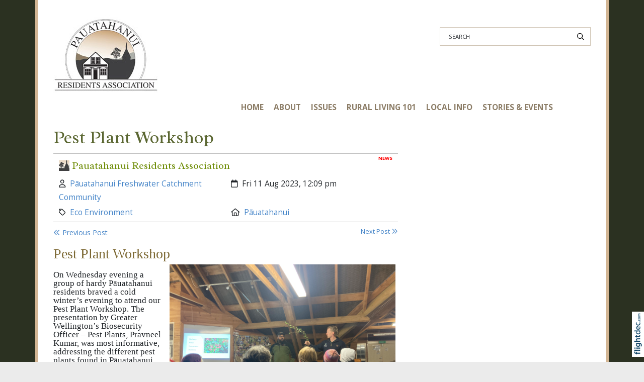

--- FILE ---
content_type: text/html; charset=UTF-8
request_url: https://pauatahanui.org.nz/Pest%20Plant%20Workshop
body_size: 65937
content:
<!DOCTYPE html>
<html lang="en-NZ" >
<head prefix="og: http://ogp.me/ns# dcterms: http://purl.org/dc/terms/#">
    <meta charset="utf-8">
    
    <meta name="generator" content="Flightdec V2.5.0 - https://flightdec.com" />    <meta name="author" content="Flightdec" />
    <meta property="dcterms:publisher" content="Flightdec" />

	<meta name="viewport" content="width=device-width, initial-scale=1" />  <!-- make responsive -->
	<meta http-equiv="X-UA-Compatible" content="IE=edge" />  <!-- IE Compatibility modes  - use latest rendering-->

	<!-- CACHE ~ host:"pauatahanui.org.nz URI:cache/pauatahanui.org.nz/pest%20plant%20workshop//pest%20plant%20workshop
 Timed: 2026-01-06 00:14:35 until 2026-02-05 13:14:36 -->
<!-- secure -->
<!-- CACHE Generated in: 0.1679 seconds. -->
<!-- CACHE Loaded in [-PAGE-LOADED-]-->
                            <!-- PAGE Generated in 0.1467-->
            <!-- load flightdec js lib -->
        <script data-cookie-consent="functionality" nonce="5ec206716154af01193c48f552129417f053b474c9bac8487288e81aac372da9" src="/js/ver1765930663/functionsV2.js"></script>
        <script nonce="5ec206716154af01193c48f552129417f053b474c9bac8487288e81aac372da9" cookie-consent="strictly-necessary"> 
                                 var CDNS = {}
                    function fd_load_cdns(el) 
                    {
                        var count = parseInt(el.getAttribute("data-cdn-count"));
                        var cdn = el.getAttribute("data-cdn");
                        var s_type = el.getAttribute("data-type");

                        console.log("Failed to load:", s_type);
                        console.log("Attempting fallback for:", cdn);

                        if (CDNS[cdn] && CDNS[cdn][count]) 
                        {
                            var existingScript = document.querySelector(`[data-cdn="${cdn}"]`);

                            if (!existingScript) 
                            {
                                var newEl = document.createElement(el.tagName);
                                newEl.setAttribute(s_type, CDNS[cdn][count]);
                                newEl.setAttribute("data-cdn", cdn);
                                newEl.setAttribute("data-cdn-count", count + 1);
                                newEl.onerror = function() { fd_load_cdns(newEl); };
                                document.head.appendChild(newEl);
                                console.log("Loaded fallback:", CDNS[cdn][count]);
                            }
                            else 
                            {
                                console.log(`Script ${cdn} is already loaded.`);
                            }
                        }
                        else 
                        {
                            console.error("No more fallbacks available for", cdn);
                        }
                    }

                /* Load available alternative CDNs */ 
                                    CDNS.bootstrap_css = ["https://cdn.jsdelivr.net/npm/bootstrap@5.1.3/dist/css/bootstrap.min.css",];/* Load available alternative CDNs */ 
                                    CDNS.jquery = ["https://cdnjs.cloudflare.com/ajax/libs/jquery/3.7.1/jquery.min.js", "//cdn.jsdelivr.net/npm/jquery@3.7.1/dist/jquery.min.js",];/* Load available alternative CDNs */ 
                                    CDNS.modernizr = ["https://cdnjs.cloudflare.com/ajax/libs/modernizr/2.8.3/modernizr.js",];
 
                                </script>
<link href="https://cdnjs.cloudflare.com/ajax/libs/twitter-bootstrap/5.1.3/css/bootstrap.min.css" type="text/css" rel="stylesheet" nonce="5ec206716154af01193c48f552129417f053b474c9bac8487288e81aac372da9"  onerror="fd_load_cdns(this);" data-cdn="bootstrap_css" data-cdn-count="0" data-type="href"  />
<link href="//cdn.fld.nz/css/fontawesome/pro 6.4.2/css/all.min.css" type="text/css" rel="stylesheet" nonce="5ec206716154af01193c48f552129417f053b474c9bac8487288e81aac372da9"  onerror="fd_load_cdns(this);" data-cdn="fontawesome" data-cdn-count="0" data-type="href"  />
<link href="//cdn.fld.nz/js/jqueryui-custom/css/custom-theme/jquery-ui-1.13.0.custom.min.css" type="text/css" rel="stylesheet" nonce="5ec206716154af01193c48f552129417f053b474c9bac8487288e81aac372da9"  onerror="fd_load_cdns(this);" data-cdn="jqueryui_css" data-cdn-count="0" data-type="href"  />
<script nonce="5ec206716154af01193c48f552129417f053b474c9bac8487288e81aac372da9" id="script_jquery" src="https://ajax.googleapis.com/ajax/libs/jquery/3.7.1/jquery.min.js" cookie-consent="strictly-necessary"  onerror="fd_load_cdns(this);" data-cdn="jquery" data-cdn-count="0" data-type="src" ></script>
<script nonce="5ec206716154af01193c48f552129417f053b474c9bac8487288e81aac372da9" id="script_popper" src="https://cdnjs.cloudflare.com/ajax/libs/popper.js/2.11.8/umd/popper.min.js" cookie-consent="strictly-necessary"  onerror="fd_load_cdns(this);" data-cdn="popper" data-cdn-count="0" data-type="src" ></script>
<script nonce="5ec206716154af01193c48f552129417f053b474c9bac8487288e81aac372da9" id="script_modernizr" src="https://ajax.aspnetcdn.com/ajax/modernizr/modernizr-2.8.3.js" cookie-consent="strictly-necessary"  onerror="fd_load_cdns(this);" data-cdn="modernizr" data-cdn-count="0" data-type="src" ></script>
<script nonce="5ec206716154af01193c48f552129417f053b474c9bac8487288e81aac372da9" id="script_jqueryui" src="//cdn.fld.nz/js/jqueryui-custom/js/jquery-ui-1.13.0.custom.min.js" cookie-consent="strictly-necessary"  onerror="fd_load_cdns(this);" data-cdn="jqueryui" data-cdn-count="0" data-type="src" ></script>
<script nonce="5ec206716154af01193c48f552129417f053b474c9bac8487288e81aac372da9" cookie-consent="strictly-necessary">
                                    scriptEl = document.getElementById("script_jqueryui");
                                    
                                    if (scriptEl) 
                                    {
                                        var hookName = "jqueryui_fd_hook";

                                        /* Check if the function exists BEFORE adding it  */
                                        if (typeof window[hookName] === "function") 
                                        {
                                            if (!window.FD_LOADED_LIBS.hasOwnProperty("jqueryui"))  
                                            {
                                                window.FD_LOADED_LIBS["jQuery.ui"] = { hook: hookName, retries: 0 };
                                            }
                                        }
                                        else
                                            console.info(`no ${hookName} hook function yet?`) ;
                                            
                                        /*   Attach event listener if the script hasnt already been processed  */
                                        if (!scriptEl.hasAttribute("data-loaded")) 
                                        {
                                            document.addEventListener("DOMContentLoaded", function() 
                                                {
                                                    fd_check_and_fire("jqueryui", "jQuery.ui");
                                                });
                                            scriptEl.setAttribute("data-loaded", "true"); /* Prevent duplicate event attachment  */
                                        }
                                        else 
                                        {
                                            fd_check_and_fire("jqueryui", "jQuery.ui"); /* Call manually if script is already there  */
                                        }
                                    }
                                    
                                </script>        
        <!-- using NONCE -->
        <script data-cookie-consent="functionality" nonce="5ec206716154af01193c48f552129417f053b474c9bac8487288e81aac372da9">
            //<![CDATA[
            //
            /* 
            * add a listener event that can be fired from the build_cdns function
            * it will search for  functions named based on the CDN library that was loaded +  _fd_hook
            */
            document.addEventListener("DOMContentLoaded", function() 
                    {
                        var fatalPanel = document.querySelector(".fd-error-fatal")
                        if (fatalPanel && fatalPanel.offsetParent === null) 
                        {
                            document.body.appendChild(fatalPanel);
                            fatalPanel.style.position = "fixed";
                            fatalPanel.style.top = "20px";
                            fatalPanel.style.left = "20px";
                            fatalPanel.style.zIndex = "99999";
                        }
                    });

                window.fd_fire_event = function (key, retry = 0, test_lib = '')
                {
                    // Dynamically construct the function name based on the key
                    var eventFunctionName = key + '_fd_hook';

                    console.log("Checking if "+ eventFunctionName);
                    console.log(typeof window[eventFunctionName]);


                    // Check if the test library variable exists in the global scope
                    if (test_lib && typeof window[test_lib] === 'undefined')
                    {
                        console.log(`Test library "${test_lib}" not found for key: ${key}. Retrying...`);

                        // Retry after a short delay
                        setTimeout(() => 
                        {
                            fd_fire_event(key, retry, test_lib);
                        }, 300); // Adjust the retry delay as needed

                        return;
                    }

                    // Check if the hook function exists in the global scope
                    if (typeof window[eventFunctionName] === 'function')
                    {
                        console.log(`Executing event function: ${eventFunctionName}`);

                        // Call the function
                        window[eventFunctionName]();
                    }
                    else if (retry)
                    {
                        console.log(`Event function not found for key: ${key}. Retrying...`);

                        // Retry the check after a short delay
                        setTimeout(() => 
                        {
                            fd_fire_event(key, retry, test_lib);
                        }, 300); // Adjust the retry delay as needed
                    }
                }

    
            // The fallbacks if needed
             
            //]]>
        </script>
    
           
        <!-- Google Tag Manager -->
        <script data-cookie-consent="tracking" nonce="5ec206716154af01193c48f552129417f053b474c9bac8487288e81aac372da9">
                (function(w,d,s,l,i)
                {
                    w[l]=w[l]||[];w[l].push( { 'gtm.start': new Date().getTime(),event:'gtm.js' } );
                    var f=d.getElementsByTagName(s)[0],
                    j=d.createElement(s),dl=l!='dataLayer'?'&l='+l:'';
                    j.async=true;j.src='https://www.googletagmanager.com/gtm.js?id='+i+dl;
                    f.parentNode.insertBefore(j,f);
                })
                (window,document,'script','dataLayer','GTM-K92CLN9');
        </script>
        <!-- End Google Tag Manager -->
            
        <!--  global - All sites - Analytics  -->
        <script async src="https://www.googletagmanager.com/gtag/js?id=G-2FXRR14WBJ"  data-cookie-consent="tracking"></script>
        <script data-cookie-consent="tracking" nonce="5ec206716154af01193c48f552129417f053b474c9bac8487288e81aac372da9">
            /* GA trackers */
            window.dataLayer = window.dataLayer || [];
            function gtag(){dataLayer.push(arguments);}
            gtag('js', new Date());
            
            
            var o_tracker = new Object;
            o_tracker.trackers = new Object;
                        
            gtag( "config", "G-2FXRR14WBJ" );  //GLOBAL TRACKER 
            o_tracker.trackers.t1 =  "G-2FXRR14WBJ"; 
            
            			o_tracker.trackers.t2 =  "UA-44826271-19"; 
			gtag("config", "UA-44826271-19" );  // New page tracker2

			o_tracker.trackers.t3 =  "G-ZTZ8MM9J3G"; 
			gtag("config", "G-ZTZ8MM9J3G" );  // New page tracker3

			o_tracker.length = 3;
        </script>
             <!-- General site styles for Flightdec -->
    <link href="//cdn.fld.nz/css/compiled/ver1762820531/flightdec-site-styles-rem.css" type="text/css"  rel="stylesheet" />

                <title>Pest Plant Workshop</title>

			<meta property="og:site_name" content="Pauatahanui Residents Association" />
            
            <meta property="og:title" content="Pest Plant Workshop" />
            <meta property="dcterms:title" content="Pest Plant Workshop" />
			
            <link rel="canonical" href="https://pauatahanui.org.nz/pest%20plant%20workshop" />
            <meta property="og:url" content="https://pauatahanui.org.nz/pest%20plant%20workshop" />
			
			            <meta name="keywords" content="pest,presentation,plants,evening,pāuatahanui,pravneel,methods,control,wednesday,group,hardy,residents,braved,cold,winters" />
            <meta name="description" content="On Wednesday evening a group of hardy Pāuatahanui residents braved a cold winter&rsquo;s evening to attend our Pest Plant Workshop. The presentation by Greater Wellington&rsquo;s Biosecurity Officer &ndash; Pest Plants, Pravneel Kumar, was most informative, addressing the different pest plants found in Pāuatahanui and the best methods of control for..." />
			
            <meta property="dcterms:description" content="On Wednesday evening a group of hardy Pāuatahanui residents braved a cold winter&rsquo;s evening to attend our Pest Plant Workshop. The presentation by Greater Wellington&rsquo;s Biosecurity Officer &ndash; Pest Plants, Pravneel Kumar, was most informative, addressing the different pest plants found in Pāuatahanui and the best methods of control for..." />
            
            <meta property="og:description" content="On Wednesday evening a group of hardy Pāuatahanui residents braved a cold winter&rsquo;s evening to attend our Pest Plant Workshop. The presentation by Greater Wellington&rsquo;s Biosecurity Officer &ndash; Pest Plants, Pravneel Kumar, was most informative, addressing the different pest plants found in Pāuatahanui and the best methods of control for..." />
            
			 <meta name="dcterms.created" content="2023-08-11T12:09:00+12:00" />
 <meta name="dcterms.modified" content="2023-08-17T23:19:16+12:00" />
<!-- Modified: Thu, 17 Aug 2023 23:19:16 NZST -->
<!-- created: Fri, 11 Aug 2023 12:09:00 NZST  -->

<link rel="icon" href="/uploads/sites/pauatahanui/theme/images/ver1571709978/favicon.ico" sizes="32x32" /> <!-- normal .. -->
    <!-- For iPhone 6 Plus with @3× display: -->
                            <link rel="apple-touch-icon-precomposed" sizes="180x180" href="/uploads/sites/pauatahanui/theme//images/ver1571709978/apple-touch-icon-180x180-precomposed.png">
    <!-- For iPad with @2× display running iOS ≥ 7: -->
                            <link rel="apple-touch-icon-precomposed" sizes="152x152" href="/uploads/sites/pauatahanui/theme//images/ver1571709978/apple-touch-icon-152x152-precomposed.png">
    <!-- For iPad with @2× display running iOS ≤ 6: -->
                            <link rel="apple-touch-icon-precomposed" sizes="144x144" href="/uploads/sites/pauatahanui/theme//images/ver1571709978/apple-touch-icon-144x144-precomposed.png">
    <!-- For iPhone with @2× display running iOS ≥ 7: -->
                            <link rel="apple-touch-icon-precomposed" sizes="120x120"  href="/uploads/sites/pauatahanui/theme//images/ver1571709978/apple-touch-icon-120x120-precomposed.png">
    <!-- For iPhone with @2× display running iOS ≤ 6: -->
                            <link rel="apple-touch-icon-precomposed" sizes="114x114"  href="/uploads/sites/pauatahanui/theme//images/ver1571709978/apple-touch-icon-114x114-precomposed.png">
    <!-- For the iPad mini and the first- and second-generation iPad (@1× display) on iOS ≥ 7: -->
                            <link rel="apple-touch-icon-precomposed" sizes="76x76"  href="/uploads/sites/pauatahanui/theme//images/ver1571709978/apple-touch-icon-76x76-precomposed.png">
    <!-- For the iPad mini and the first- and second-generation iPad (@1× display) on iOS ≤ 6: -->
                           <link rel="apple-touch-icon-precomposed" sizes="72x72" href="/uploads/sites/pauatahanui/theme//images/ver1571709978/apple-touch-icon-72x72-precomposed.png">
    <!-- For non-Retina iPhone, iPod Touch, and Android 2.1+ devices: -->
                           <link rel="apple-touch-icon-precomposed" href="/uploads/sites/pauatahanui/theme//images/ver1571709978/apple-touch-icon-precomposed.png"><!-- 57×57px -->
<!-- Theme Details 2col-011-p.top-s.top-vsplit-menu
alias: kitson
version: 2.3
designed by: flightdec.com (yvonne ward)
coded by: flightdec.com (logan hendra)
date: 10/05/2012
bootstrap: middle - 8(750px), right 4(360px)
description: two horizontal menu strips (above and below the top banner) create addition menu options with tidy and compact space for the top banner and page area.
absence of left menu allows a wide main page area but a horizontal menu limits the space available for buttons.
right column can vary on each page to show a page menu, to have lists, and/or to use as a promotional space.
 --><!-- font sizer normal, small, large --><link rel="stylesheet" type="text/css" title="font normal" media="screen" href="/uploads/sites/pauatahanui/theme/css/ver1571709978/aa.css" />
<link rel="alternate stylesheet" type="text/css" title="font smaller" media="screen" href="/uploads/sites/pauatahanui/theme/css/ver1571709978/a.css" />
<link rel="alternate stylesheet" type="text/css" title="font larger" media="screen" href="/uploads/sites/pauatahanui/theme/css/ver1571709978/aaa.css" />
<!-- style sheets for theme sites, Flightdecs --><link rel="stylesheet" type="text/css" href="/uploads/sites/pauatahanui/theme/css/ver1571709978/print.css" media="print" />
<!-- Sites general style sheet --><link rel="stylesheet" type="text/css"  media="screen" href="/uploads/sites/pauatahanui/theme/css/ver1697080021/styles.css" />
<!-- Sites general colours style sheet --><link rel="stylesheet" type="text/css" media="screen" href="/uploads/sites/pauatahanui/theme-color/ver1386732799/styles.css" />
<!-- Flightdecs general responsive style sheet and default print styles --><link rel="stylesheet" type="text/css" href="//cdn.fld.nz/css/flightdec/ver1726516292/responsive.css" media="screen">            
        <link rel="stylesheet" type="text/css" href="//cdn.fld.nz/css/flightdec/ver1763165924/print.css" media="print">

        <!-- Flightdecs module styles sheet and any injected for page -->
        <style data-cookie-consent="strictly-necessary" nonce="5ec206716154af01193c48f552129417f053b474c9bac8487288e81aac372da9">
            /* attach module styles unimodule */.unimod-content-image { margin-right:10px; } 
#unimod_details_next, #blog_details_prev  { font-size:0.9em }

#unimod_details_prev  { height:15px; }
#unimod_details_prev { float:left; }
#unimod_details_prev a { display:block; width:180px;  }
#unimod_details_prev img {  border:none; vertical-align:middle; float:left; margin-right:10px; margin-top:3px;}

#unimod_details_next {  height:15px; }
#unimod_details_next { float:right; }
#unimod_details_next img {  border:none; vertical-align:middle; float:right;  margin-left:10px; margin-top:3px;}
#unimod_details_next a { display:block; width:180px; text-align: right;  }

/***
 Attach some styles for default Resouce unimodlue layout

 This will use fontawesome hard-coded on the page, with these colour styles
*/
.unimod-header { margin-bottom:10px; }
.resource-visits { text-align:right; margin-bottom:5px; font-size:0.9em; } 

.unimod-resource .rule {margin-top:0px; line-height: 2px; }

.resource-section .resource-section-link li { list-style-type: none; }
.resource-section-link li i { margin-right:10px; font-size: 1.2rem; margin-left: -15px; }

/* decrease small square */
.resource-header i { font-size:0.7em; margin-right:10px; }
.resource-header { margin-top: 1em; } 

.organisation-name { margin-bottom:12px; }

.resource-1 i, .resource-1 .resource-section-link li i { color: #336699; }
.resource-2 i, .resource-2 .resource-section-link li i { color: #990000; }
.resource-3 i, .resource-3 .resource-section-link li i { color: #006600; }
.resource-4 i, .resource-4 .resource-section-link li i { color: #333366; }
.resource-5 i, .resource-5 .resource-section-link li i { color: #cc9933; }
.resource-6 i, .resource-6 .resource-section-link li i { color: #006666; }
.resource-7 i, .resource-7 .resource-section-link li i { color: #663333; }
.resource-8 i, .resource-8 .resource-section-link li i { color: #cc6600; }
.resource-9 i, .resource-9 .resource-section-link li i { color: #666699; }
.resource-10 i, .resource-10 .resource-section-link li i { color: #669933; }
.resource-11 i, .resource-11 .resource-section-link li i { color: #003366; }
.resource-12 i, .resource-12 .resource-section-link li i { color: #cc0000; }
.resource-13 i, .resource-13 .resource-section-link li i { color: #999933; }
.resource-14 i, .resource-14 .resource-section-link li i { color: #660066; }
.resource-15 i, .resource-15 .resource-section-link li i { color: #3399cc; }
.resource-16 i, .resource-16 .resource-section-link li i { color: #996633; }
.resource-17 i, .resource-17 .resource-section-link li i { color: #006666; }
.resource-18 i, .resource-18 .resource-section-link li i { color: #009999; }
.resource-19 i, .resource-19 .resource-section-link li i { color: #663399; }
.resource-20 i, .resource-20 .resource-section-link li i { color: #cc3366; }
.resource-21 i, .resource-21 .resource-section-link li i { color: #666666; }        </style>
        
                        <style nonce="5ec206716154af01193c48f552129417f053b474c9bac8487288e81aac372da9">
                    <!--
                    /*
    Document   : responsive.css
    Created on : Aug 29, 2013, 12:34:18 PM
    Author     : Logan
    Description: Create generic responsive styles for cross site purposes
*/


img.bordered { border:1px solid black; }
.small { line-height: 1em; font-size:0.9em; }

.pad-left { padding-left:10px; }
.pad-right { padding-right:10px;}
.pad-top { padding-top:10px; }
.pad-bottom { padding-bottom:10px; }
.pad-all { padding:10px; }

.img-fluid {}
.img-responsive {}
.iframe-responsive {}
.video-responsive {}
.col-xs-12 {}
.hidden-xs {}
.hidden-sm {}
.hidden-md {}
.hidden-lg {}
.visible-xs {}
.visible-sm {}
.visible-md {}
.visible-lg {}

/*ignore icons */
a.ignore-icon { }

                            /********** modules styles ***********/
                            /* attach module styles unimodule */.unimod-content-image { margin-right:10px; } 
#unimod_details_next, #blog_details_prev  { font-size:0.9em }

#unimod_details_prev  { height:15px; }
#unimod_details_prev { float:left; }
#unimod_details_prev a { display:block; width:180px;  }
#unimod_details_prev img {  border:none; vertical-align:middle; float:left; margin-right:10px; margin-top:3px;}

#unimod_details_next {  height:15px; }
#unimod_details_next { float:right; }
#unimod_details_next img {  border:none; vertical-align:middle; float:right;  margin-left:10px; margin-top:3px;}
#unimod_details_next a { display:block; width:180px; text-align: right;  }

/***
 Attach some styles for default Resouce unimodlue layout

 This will use fontawesome hard-coded on the page, with these colour styles
*/
.unimod-header { margin-bottom:10px; }
.resource-visits { text-align:right; margin-bottom:5px; font-size:0.9em; } 

.unimod-resource .rule {margin-top:0px; line-height: 2px; }

.resource-section .resource-section-link li { list-style-type: none; }
.resource-section-link li i { margin-right:10px; font-size: 1.2rem; margin-left: -15px; }

/* decrease small square */
.resource-header i { font-size:0.7em; margin-right:10px; }
.resource-header { margin-top: 1em; } 

.organisation-name { margin-bottom:12px; }

.resource-1 i, .resource-1 .resource-section-link li i { color: #336699; }
.resource-2 i, .resource-2 .resource-section-link li i { color: #990000; }
.resource-3 i, .resource-3 .resource-section-link li i { color: #006600; }
.resource-4 i, .resource-4 .resource-section-link li i { color: #333366; }
.resource-5 i, .resource-5 .resource-section-link li i { color: #cc9933; }
.resource-6 i, .resource-6 .resource-section-link li i { color: #006666; }
.resource-7 i, .resource-7 .resource-section-link li i { color: #663333; }
.resource-8 i, .resource-8 .resource-section-link li i { color: #cc6600; }
.resource-9 i, .resource-9 .resource-section-link li i { color: #666699; }
.resource-10 i, .resource-10 .resource-section-link li i { color: #669933; }
.resource-11 i, .resource-11 .resource-section-link li i { color: #003366; }
.resource-12 i, .resource-12 .resource-section-link li i { color: #cc0000; }
.resource-13 i, .resource-13 .resource-section-link li i { color: #999933; }
.resource-14 i, .resource-14 .resource-section-link li i { color: #660066; }
.resource-15 i, .resource-15 .resource-section-link li i { color: #3399cc; }
.resource-16 i, .resource-16 .resource-section-link li i { color: #996633; }
.resource-17 i, .resource-17 .resource-section-link li i { color: #006666; }
.resource-18 i, .resource-18 .resource-section-link li i { color: #009999; }
.resource-19 i, .resource-19 .resource-section-link li i { color: #663399; }
.resource-20 i, .resource-20 .resource-section-link li i { color: #cc3366; }
.resource-21 i, .resource-21 .resource-section-link li i { color: #666666; }
                            /*********** custom site styles *********/
                                        -->
                         </style> 
                         <style nonce="5ec206716154af01193c48f552129417f053b474c9bac8487288e81aac372da9" >
                         #tinymce { background-color: #fff; }
.ui-widget-overlay {     background-color: #fff;     }
body {font-family: 'open sans', sans-serif;     }
header .container { background-color: transparent; }

nav {     padding-right: 30px; }
.primary-menu .menu { background-color: transparent;     margin-top: 200px; }
.primary-menu, .small-hidden-menu ul li, .menu li li a  {  margin-top: 20px;     margin-right: 30px; }
.primary-menu { color:#8c7d67; background-image: none;  font-weight:700;     background-color: #fff;}
    .primary-menu a, .primary-menu a:visited { color:#8c7d67;     background-color: white; padding: 8px 10px 0px 10px;}
    .menu a:hover, .menu a.active  { color:#e69d31; text-decoration:none;}

/* Child menus */
.menu li li {  float: none; padding: 9px 10px 9px 0px; }
.primary-menu-item ul {  position: absolute;  z-index: 999; }
.menu li > a:after {  font-family: "Font Awesome 5 Pro"; content: " \f107"; } 
.menu li > a:only-child:after { content: ''; }

.primary-menu .menu li li a, #footer ul.menu .details-slide .primary-menu-item { border-bottom: solid 0px #fff; background-color: #fff;  color:#616060;}
.menu .details-slide.opened {   background-color: transparent; padding-left: 0px; border: 1px solid #cecdcd;}
.menu .details-slide.opened ul.details-slide {   margin-left: 100px; width: max-content;}
.secondary-menu ul ul li { padding-left: 0px; }
.secondary-menu ul ul { padding-left: 15px;}

/*mobile menu hamburger*/
.fa-bars:before { color: #2b3121;  font-size: 2rem; }
.small-hidden-menu .xs-opener {border: none; background-color: #fff;     margin-top: 30px; margin-right: 20px;  padding: 13px 15px;    }
.small-hidden-menu .xs-opener:hover { color: #2b3121; background-color: #d1b593; }

/*mobile menu*/
.small-hidden-menu .details-slide.menu { right: 10px; left: unset; width: 60%; bottom: unset; margin-top: 170px; }
.small-hidden-menu ul li { text-align: left; padding-left: 0px; }
.small-hidden-menu ul li > a:after  { display: none; }
.small-hidden-menu .details-slide.opened {
    border-bottom: 0px #fff solid;
    background-color: #fff; }

#search fieldset {    background-color: #fff; padding: 5px;   border: 1px solid #d0c5b5; }
#search input { width: 80%;     border: none;}
#search { top: 20px; width: 300px; right:0px;   float:right;  margin-right: 30px;} 
    @media (max-width: 767px) {  #search { display: none;  } }
#search fieldset .form-group { margin-bottom: 0px; }
#search-btn { padding: 2px 7px 0px 0px;}
#search-btn:hover { color: #e69d31;}
#search-text { background-color:transparent; text-transform: uppercase; font-size: 0.8em;}


#main-content {  background-image: none; background-color: #2b3121;  }
#main-content .container { border-left:6px solid #d2b593; border-right:6px solid #d2b593; padding-right: 0px;    padding-left: 0px;  }
#main-content .container header.top-header .container {border: none;}
#middle-panel { padding: 0px 30px 0px 0px; margin-bottom: 30px;    margin-top: 30px;    margin-left: 30px;  }
   @media screen and (max-width: 600px) { #middle-panel  { margin-bottom: 10px; padding-left: 15px;}}
#right-panel  {  margin-bottom: 30px; }
   @media screen and (max-width: 600px) { #right-panel  {  margin-top: 10px; }}
#content-top,  #content-extra img, #content-bottom img { width:100%; }

.social {float:right; margin-bottom: 20px;     margin-right: 10px; }
.social a { color: #3d5997; font-size: 2.2em; text-decoration: none;}
.social a:hover { color: #981131;  }

p { font-size: 1.1rem; line-height: 1.8; margin: 0 0 15px;}
ul li, ol li  { font-size: 1.1rem; line-height: 1.7; margin-bottom: 0.7em; }
.intro { font-size: 1.3rem; margin-top: 1em; margin-bottom: 1rem; font-weight:500;}
.box ol, .box ul { margin: 6px 10px 0 10px;     padding-left: 20px; }
h4, h3, h2, h1, legend { font-family: 'Radley', serif; }

h1 { font-size:2.5em; color:#5b6732; font-weight:400; margin-bottom:0.233em; }margin-bottom:0.5em; line-height: 1.4; }
h1 a, h1 a:visited { color:#5b6732; }
h2 { font-size:2em; color:#7c6833; font-weight:400; margin-bottom:0.1em; margin-top:0.8em; line-height: 1.3;}
h2 a, h2 a:visited { color:#7c6833; }
h3 { font-size:1.7em; color:#426b2a; font-weight:400; margin-bottom:0.4em;  line-height: 1.4;}
h3 a, h3 a:visited { color:#426b2a; }
h4 { font-size:1.7em; color:#6f8d08; font-weight:400; margin-bottom:0.4em;     margin-top: 20px;  line-height: 1.35;}
h4 a, h4 a:visited { color:#6f8d08; }
h5 { font-size:1.3em; color:#7c6833; font-weight:600; margin-bottom:0.4em;  line-height: 1.4;}
h5 a, h5 a:visited { color:#7c6833; }
h6 { font-size:1.2em; color:#7c6833; font-weight:700; margin-bottom:0.4em; margin-top: 0.8em;  line-height: 1.4;}
h6 a, h6 a:visited { color:#7c6833; }
a:hover, h1 a:hover, h2 a:hover,  h3 a:hover,  h4 a:hover,  h5 a:hover,  h6 a:hover, strong a:hover { text-decoration:none; color:#0381cc; }

.top-header a img { padding:30px;  }
.top-header a img:hover { opacity: 1; }
a img:hover { opacity: 0.7; filter: alpha(opacity=70); }

a { color: #4383c7; text-decoration:none;}
legend { font-size:1.2em; color: #7c6833; background-color:transparent;}
dt label { color: #7c6833; }
.small { font-size:0.7em ; }
.highlight { color:#84a801; }
strong {color: inherit;}
a strong, a strong:visited { color: #428bca; }
a strong:hover { color: #0a8de9; }

/* CLASSES */
.grey-rule { border-bottom: 2px solid #aaaea7; padding: 20px 0px; color: #987a58; margin-bottom: 20px; text-align: center;  }
.grey-rule a:hover {text-decoration:none;}

.button {   border: 2px solid #5b6632; padding: 10px 10px; background-color: #fff; width: 100%; display:block; text-align: center; border-radius:60px;}
.button a, .button a:visited   { text-decoration:none;}
.button:hover  { background-color:#5b6632; border: 2px solid #5b6632; color:#fff;  }
.button:hover a {  color: #e2f39c; } 

.background { padding: 1rem .5rem 0.2rem; background-color: #ececec;  text-align: center; display:block;     margin-bottom: 0em; margin-top: 0em; margin-left: 0px; margin-right: 0px;}
.background a, .background a:visited   { text-decoration:none;} 
.background a:hover  { color:#0392eb; }

.rule { border-bottom: 2px solid #aaaea7; padding-bottom: 10px; margin-bottom: 30px;}
.rule a, .rule a:visited   { text-decoration:none; }
.rule a:hover { color:#0392eb; text-decoration:none; }
.background.rule  { margin-bottom: 0px; }
.caption { line-height:1.4em; font-size:0.9em; }
.paddingnone { padding-bottom: 0px; margin-bottom: 0px; margin-top: 0px; padding-top: 0px; }
blockquote {   font-weight:500;   margin: 0.5em 0 1.5em 0;  padding-left: 30px; border-left: 6px solid #a09f9f; }
blockquote p {  color:#555; font-size:1.6em;}

/* Site BUTTONS*/
.btn.green {  color: #028553;  border: 2px solid #028553;  background-color: #fff; }
.btn.green:hover, .btn.green:active {background-color: #028553; border: 2px solid #028553; }
.btn.blue {  color: #0381cc;  border: 2px solid #0381cc; background-color: #fff;     border-radius: 20px; }

.sharethis-inline-share-buttons{ padding-bottom: 20px;     padding-top: 10px; }

/* Event Search -  search words*/
#calForm input.form-control, #filter.form-control {    margin-bottom: 0rem; }
#calForm fieldset {  padding-left: 0px;   margin-bottom: 0px; }
.search-words {     border-bottom: 1px solid #babbbb;     padding-bottom: 10px;     margin-bottom: 50px; }
.search-words .btn {     font-weight: 500;     color: #636466; }
.search-words .btn:hover, .search-words .btn:focus {     color: #059c3c; }
/* for bootstrap 5 only */
.search-words .btn:hover, .search-words .btn:focus {  border: 1px solid #059c3c;   }

/* Event tabs and dropdowns */
#event-details .event-dates .dropdown.active a, #event-details .event-dates .dropdown.active .dropdown-menu .active a, #event-details .event-dates .active a  {     background-color: #fff; }
.dropdown-menu.show {     padding: 5px;     width: 170px; }
ul .dropdown-menu.show li {     line-height: 1.25; }

/*Index listings*/
.pagination-form { margin-top: 0px; }
.content-header {     margin-bottom: 10px; }
.broadcast-module-name { margin-top: 0px; }
p.article-text a { color: #000; }
article a { text-decoration:none; }
article a p, #fd-content-broadcast p { line-height: 1.8; font-size: 1.1em; }
.signature-image {     margin-top: 3px; width:100px; }
.read-more:hover { color:#007bff; }
img.bordered {    border: 1px solid #ccc9c9; }

.content-header h3 {     margin-bottom: 0em; }
.content p {font-size: 0.9rem;  line-height: 1.5; }

/*RHP Index listings*/
.box {     border: none; font-size: 1.3em; }
.box ol, .box ul {     margin: 7px 10px 0px 0px;     padding-left: 0px;     font-size: 0.9em;}
.latest-unimodule.box ul li::marker { color:#fff; }
.latest-event.box ul li p {  font-size: 1em; }
.latest-unimodule.box ul li, .latest-event.box ul li p { color:#000; font-weight: 500; line-height: 1.3;  border-bottom: 1px solid #d3cdcd; padding-bottom: 6px; margin-top:6px; }
.latest-unimodule.box ul li a, .latest-event.box ul li p a { color:#000; }
.box ol li a:hover, .box ul li a:hover, .latest-event.box ul li p a:hover {  text-decoration: none;  color: #036d8e; }
.events-siteID {  font-weight: 400; line-height: 1.6; }


/*RHP*/
#right-panel .unimod-author, #right-panel .unimod-date, #right-panel .row.row-cat-location {display: none;}
#right-panel .unimodule-page-name { font-size: 1.2em;     margin-bottom: 0em;}
#right-panel article h3 { font-size: 1.5em; }
#right-panel .unimod-links.content-header {    border: none;     padding: 0px;     margin: 0px; }
#right-panel #modules-holder .broadcast-image {   margin-left: 0px; }
#right-panel .signature-image {    width: 50px;  }
#right-panel .content-header h4 {   font-size: 1.2em; margin-top: 0em; padding-top: 0.5rem;}
#right-panel .broadcast-module-name {   font-size: 0.6em;  }
#right-panel article a p {     line-height: 1.6;     font-size: 0.9rem; }
#right-panel .unimod-header {     margin-bottom: 0px; }

.bootstrap-modal-btn:hover { color: #428bca; }
.bootstrap-modal-btn:before { color: #084c71; font-family: "Font Awesome 6 Pro", sans-serif; content: "\f055"; margin-right: 5px; font-size: .9em; }

a.btn.broadcast-ignore { width: inherit;}
#modules-holder ol { margin-left: 5px;}

.details-opener.opened h1:before, .details-opener.opened h2:before, .details-opener.opened h3:before, .details-opener.opened h4:before, .details-opener.opened h5:before, .details-opener.opened h6:before, .details-opener.opened p:before { color: #028553; font-family: "Font Awesome 6 Pro"; content: "\f056"; margin-right: 5px;    font-size: 17px;}
.details-opener h1:before, .details-opener h2:before, .details-opener h3:before, .details-opener h4:before, .details-opener h5:before, .details-opener h6:before, .details-opener p:before { color: #095a8c; font-family: "Font Awesome 6 Pro"; content: "\f055"; margin-right: 5px;    font-size: 17px;}
.details-slide.opened    { border-bottom: 2px #0492a4 solid;    margin-bottom: 40px; }
.small-hidden-menu .details-slide.opened    { border-bottom: 0px #fff solid; }

.map-responsive {  overflow:hidden;  padding-bottom:56.25%; position:relative; height:0;  }
.map-responsive iframe {  left:0;  top:0; height:100%; width:100%;  position:absolute;  }

/* ALERTS */
.event-expired.alert.alert-danger.alert-dismissable p { margin-bottom: 0em; color: #b38899; }
.event-expired.alert.alert-danger.alert-dismissable .far.fa-exclamation-triangle { display:none; } 
.alert-danger {     --bs-alert-color: #842029;     --bs-alert-bg: #dbced3;     --bs-alert-border-color: #dbced3;     border-radius: 0;     padding: 5px; }
.event-expired.alert.alert-danger.alert-dismissable button.close {     border: none;     background-color: #dbced3; float: right;     border: solid #cf95ac 1px;     border-radius: 40px;     color: #cf95ac; }

.rating_text {     float: right;     text-align: right;     font-size: 0.8em;     text-transform: uppercase;     font-weight: 600; }

#footer { background-color: #424243; padding-bottom: 100px; border-top: 6px solid #d2b593;}
 #footer .container { background-color: #424243; }
#footer p, #footer a  { color: #fff;     font-size: 0.8em;     font-weight: 600;}
 #footer a:hover { color:#f1ad5a; text-decoration:none;}
  #footer a.active { color:#f1ad5a; }
#footer ul.menu { padding-left: 0px; }
@media print {        header, header *, #comment-form-hide-btn, #right-panel    {         display: none !important;     } }
                            /*********** custom file styles *********/
                            

                            /******** custom page styles **************/
                                        </style> 
            <!--[if IE]><link rel="stylesheet" type="text/css" href="/uploads/sites/pauatahanui/theme/css/ver1571709978/ie_only.css" media="screen" /><![endif]-->
<!--[if lte IE 6]> <link rel="stylesheet" type="text/css" href="/uploads/sites/pauatahanui/theme/css/ver1571709978/ie6.css" media="screen" /><![endif]-->
<!--[if IE 7]><link rel="stylesheet" type="text/css" href="/uploads/sites/pauatahanui/theme/css/ver1571709978/ie7.css" media="screen" /><![endif]-->
		<script data-cookie-consent="strictly-necessary" src="/js/respond/respond.min.js"></script>

				<!-- Respond.js proxy on external server -->
		<link href="https://netdna.bootstrapcdn.com/respond-proxy.html" id="respond-proxy" rel="respond-proxy" />

		<!-- Respond.js redirect location on local server -->
		<link href="/js/respond/cross-domain/respond.proxy.gif" id="respond-redirect" rel="respond-redirect" />
		
		<!--[if lt IE 9]>
			<script data-cookie-consent="strictly-necessary" src="https://cdnjs.cloudflare.com/ajax/libs/html5shiv/3.7.2/html5shiv.min.js"></script>
		<![endif]--> 
        <!-- start the template --><link href="https://fonts.googleapis.com/css2?family=Open+Sans:wght@400;500;600;700&family=Radley&display=swap" rel="stylesheet">
</head>

<body id='top' class='bs5'>
<div id="skiptocontent"><a href="#content"  >skip to main content</a></div> 

<div id='main-content' >
    <div class="container">

<header class="top-header">

        <div class="row">
            <div class="col-10 col-sm-4">
                <a href="https://pauatahanui.org.nz" class="banner-image"><img src="/uploads/sites/pauatahanui/theme/images/PRA_Banner19.jpg" alt="Site banner" class='img-fluid f-left'/></a>
    </div>

        <div class="col-11 col-sm-8">
<nav class='row hidden-print '>
    <div class='d-none d-sm-none d-md-block primary-menu'>
        <div class="container">
            <div class='navbar navbar-expand'>
                <ul class="menu nav navbar-nav" >
                    <li class="nav-4382  primary-menu-item"><a href="/home" class=" primary-menu-item" >HOME</a></li> <li class="nav-4505  primary-menu-item"><a href="/about" class=" primary-menu-item" >ABOUT</a></li> <li class="nav-4572  primary-menu-item"><a href="/community%20issues" class=" primary-menu-item" >ISSUES</a></li> <li class="nav-81657  primary-menu-item"><a href="/rural-info-home" class=" primary-menu-item" >RURAL LIVING 101</a></li> <li class="nav-7921  primary-menu-item"><a href="/local%20info" class=" primary-menu-item" >LOCAL INFO</a></li> <li class="nav-74153  primary-menu-item"><a href="/stories-%26-events" class=" primary-menu-item" >STORIES &amp; EVENTS</a></li> <li class="nav-4574  primary-menu-item"><a href="/contact" class=" primary-menu-item" >CONTACT</a></li> 
                </ul>
                <div id="comment_nav"></div>
                <div class="spacer-0"> </div>
            </div>
        </div>
    </div>

    <div class='d-block d-md-none small-hidden-menu' >
        <div class='primary-menu d-block d-md-none   small-hidden-menu'>
            <a class="open-menu details-opener xs-opener" href="#" ><i class="far fa-bars icon-list"></i></a>
               <ul class="  details-slide menu hidden" >
                <li class="nav-4382  primary-menu-item"><a href="/home" class=" primary-menu-item" >HOME</a></li> <li class="nav-4505  primary-menu-item"><a href="/about" class=" primary-menu-item" >ABOUT</a></li> <li class="nav-4572  primary-menu-item"><a href="/community%20issues" class=" primary-menu-item" >ISSUES</a></li> <li class="nav-81657  primary-menu-item"><a href="/rural-info-home" class=" primary-menu-item" >RURAL LIVING 101</a></li> <li class="nav-7921  primary-menu-item"><a href="/local%20info" class=" primary-menu-item" >LOCAL INFO</a></li> <li class="nav-74153  primary-menu-item"><a href="/stories-%26-events" class=" primary-menu-item" >STORIES &amp; EVENTS</a></li> <li class="nav-4574  primary-menu-item"><a href="/contact" class=" primary-menu-item" >CONTACT</a></li> 
               </ul>
            <div class="spacer-0"> </div>
        </div>
    </div>
</nav>

               <form method="get" action="/search.php" id="search" class='hidden-print form-horizontal' role="form">
                    <fieldset>
                        <legend>Search </legend>
                        <input type="text" name="words" id="search-text"  value="Search" onfocus="clickclear(this, 'Search');" onblur="clickrecall(this, 'Search' );" placeholder="Search" class="form-control"  />
                        <button class="submit" value="search" id="search-btn" ><i class="far fa-search" aria-hidden="true"></i><span class="sr-only">Search</span></button>
                         
                        <input type="hidden" name="search" value="1" />
                        <div id="search-on-fly"></div>
                    </fieldset>
                </form>
                <div class="spacer-0"> </div>

        </div>
        </header>
   <div  id="content-extra" align="center" > <div data-section="extra" class="fd-section"  data-editable_num="0"  nonce="5ec206716154af01193c48f552129417f053b474c9bac8487288e81aac372da9"></div> </div>    


        <div class='row'>
<div  id="content-top"> <div data-section="top" class="fd-section" data-editable_num="0" nonce="5ec206716154af01193c48f552129417f053b474c9bac8487288e81aac372da9"></div>  </div>
    </div>
  <div class='row'>
            <div class='col-12 col-sm-8'>
                <div id="middle-panel">
                    <div id="content">
     <main><div id="sub-content" class="fd-section content-89563  mod-40 mod-18" data-section="main"  data-editable_num="0" ><div class="broadcast-ignore-box " data-parentid="" data-parent_siteid="126" data-pageid="89563"  data-siteid="126" data.site-name="Pauatahanui Residents Association" data-status="0" ></div><!-- Schema.org/Article metadata -->
<div style="display:none;" itemscope itemtype="http://schema.org/Article">
    <h1 itemprop="name">Pest Plant Workshop</h1>
    <a href="https://pauatahanui.org.nz/Pest%20Plant%20Workshop" itemprop="url">Pest Plant Workshop</a>
    </div>
<!-- / Schema.org/Article metadata -->
<!-- see module-header for styles -->
<article><h1 class="unimodule-page-name">Pest Plant Workshop</h1>

<header class="unimod-header">

    <div class="unimod-links content-header">
        <span class="broadcast-module-name">News</span>
        <h4 class="unimod-site-name"><img class="broadcast-image" src="/uploads/sites/pauatahanui/avatar.png" alt="Posted on Pauatahanui Residents Association. "  class="row-site-image" /> Pauatahanui Residents Association</h4> <!-- back link or site thumb - name -->

        <div class="spacer-0">&nbsp;</div>

        <div class="row row-author-created">
            <div class="col-6 col-xs-6">
               <p class="unimod-author" title="author"><i class="far fa-user"  aria-hidden="true"> </i><span class="sr-only">Author:</span> <a href="/COMMUNITY%20NEWS/?for=Pāuatahanui Freshwater Catchment Community&filter=author&search=Search#results">Pāuatahanui Freshwater Catchment Community</a></p>
            </div>

            <div class="col-6 col-xs-6">
                <p class="unimod-date" title="created" ><i class="far fa-calendar"  aria-hidden="true"> </i><span class="sr-only">Created:</span> <time datetime="2023-08-11T12:09:00+12:00" pubdate="pubdate">Fri 11 Aug 2023, 12:09 pm</time></p>
            </div>
        </div>

        <div class="row row-cat-location">
            <div class="col-6 col-xs-6">
                <p class="unimod-category" title="category"><i class="far fa-tag"  aria-hidden="true"> </i><span class="sr-only">Category:</span> <a href="/COMMUNITY%20NEWS/?for=Eco Environment&filter=category&search=Search#results">Eco Environment</a></p>
            </div>

            <div class="col-6 col-xs-6" >
                <p class="unimod-location" title="Location"><i class="far fa-home"  aria-hidden="true"> </i><span class="sr-only">Location:</span> <a href="/COMMUNITY%20NEWS/?for=Pāuatahanui&filter=location&search=Search#results">Pāuatahanui</a></p>
            </div>
        </div>
    </div>

    <!-- populated via ajax if headers are displayed on full page, left blank on index display -->
    <div class="spacer-0" >&nbsp;</div>
    <div id="prev_next"></div>
</header></article>



<h2 style="margin-bottom: 0cm; line-height: 115%;" align="left"><span style="font-family: Liberation Serif, serif;">Pest Plant Workshop<img loading="lazy" src="//cdn.fld.nz/uploads/sites/pauatahanui/files/Page%20Images/IMG_8434.jpg" width="449" height="337" class="img-responsive  img-fluid" alt="" style="float: right; margin: 5px 5px 0px 10px;"></span></h2>
<p style="margin-bottom: 0cm; line-height: 115%;" align="left">&nbsp;</p>
<p style="margin-bottom: 0cm; line-height: 115%;" align="left"><span style="font-family: 'Liberation Serif', serif; font-size: 1.1em;">On Wednesday evening a group of hardy Pāuatahanui residents braved a cold winter’s evening to attend our Pest Plant Workshop. The presentation by Greater Wellington’s Biosecurity Officer – Pest Plants, Pravneel Kumar, was most informative, addressing the different pest plants found in Pāuatahanui and the best methods of control for each. Attendees had brought along samples of many of the weeds / pest plants which was a useful addition to the presentation. Pravneel has kindly shared his <a href="https://drive.google.com/file/d/1wJhOJ9mAWcUmMcnftSilUyUV-szo5lXB/view?usp=drive_link">presentation</a> and accompanying <a href="https://drive.google.com/file/d/149DauVTpevjQ4ordhTmXVKofXSFdYkM1/view?usp=drive_link">Methods of Control</a> spreadsheet.</span></p><div class="spacer-0">&nbsp;</div></div>
		
				<div class="spacer-0">&nbsp;</div>
                <!-- place comments here -->
                        <div id="comments-holder"  ></div>
                    
				<!-- create the overlay for reporting a comment -->
                <form method="post" id="report-comment" action="?#comments-holder"  title="Report a comment" class="modal fade form-horizontal">
                    <fieldset>
                        <div class="modal-dialog modal-dialog-centered">
                            <div class="modal-content">
                                <div class="modal-header">
                                    <h4 class="modal-title">Report Comment</h4>
                                    <button type="button" class="red close" data-dismiss="modal" aria-label="close"><i class="far fa-times"> </i></button>
                                </div>
                                <div class="modal-body">
                                    <input type="hidden" name="report_commentID" value="" id="report-commentID" />
                                    <input type="hidden" name="run" value="report_comment" />
                                    
                                    <div class="form-group row">
                                        <label for="report-reason"  class="col-sm-3 col-form-label">Reason:</label>
                                        <div class="col-sm-9">
                                            <textarea name="report_reason" title="reason for reporting" id="report-reason" class="form-control"></textarea>
                                        </div>
                                    </div>
                                    <label>Security Check</label>
                                            <script type="text/javascript" src="https://www.google.com/recaptcha/api/challenge?k=6LdNkQgAAAAAAFTxIzMrZcgfV9S9DoH9Gjae2xEU"></script>

        <noscript>
                <iframe src="https://www.google.com/recaptcha/api/noscript?k=6LdNkQgAAAAAAFTxIzMrZcgfV9S9DoH9Gjae2xEU" height="300" width="500" frameborder="0"></iframe><br/>
                <textarea name="recaptcha_challenge_field" rows="3" cols="40"></textarea>
                <input type="hidden" name="recaptcha_response_field" value="manual_challenge"/>
        </noscript>                                                                            </div>
                                <div class="modal-footer">
                                    <button class="btn btn-default red f-left" data-dismiss="modal" >Close/Cancel</button>
                                    <button data-dismiss="modal" class="green btn btn-primary" onclick="fd_ajax(Array.from(new FormData(document.querySelector('#report-comment'))), 'report-comment');">
                                        Report Comment
                                    </button>
                              </div>
                        </div><!-- /.modal-content -->
                      </div><!-- /.modal-dialog -->
                    </fieldset>
            </form><!-- /.modal -->
				</main>
                    </div><!-- close content-->
                </div>   <!-- close middle panel -->
            </div>  <!-- close span-sm-8 -->

            <div class='col-12 col-sm-4 hidden-print' >
                <div id="right-panel">


                    <div class="spacer-0"> </div>

                    <div id="modules-holder"></div>
                </div>
            </div>  <!-- close col-sm-4 -->
        </div>	<!-- close row  main-content -->
<div  id="content-bottom" align="center" > <div data-section="bottom" class="fd-section" data-editable_num="0"  nonce="5ec206716154af01193c48f552129417f053b474c9bac8487288e81aac372da9"></div>  </div>

    </div>  <!-- close container -->
</div>  <!-- close main-content -->

<!-- start footer - full width -->
<footer id="footer">
	<div class='container'>
                <ul class="menu" >
                     <li class="nav-4382  primary-menu-item"><a href="/home" class=" primary-menu-item" >HOME</a></li> <li class="nav-4505  primary-menu-item"><a href="/about" class=" primary-menu-item" >ABOUT</a></li> <li class="nav-4572  primary-menu-item"><a href="/community%20issues" class=" primary-menu-item" >ISSUES</a></li> <li class="nav-81657  primary-menu-item"><a href="/rural-info-home" class=" primary-menu-item" >RURAL LIVING 101</a></li> <li class="nav-7921  primary-menu-item"><a href="/local%20info" class=" primary-menu-item" >LOCAL INFO</a></li> <li class="nav-74153  primary-menu-item"><a href="/stories-%26-events" class=" primary-menu-item" >STORIES &amp; EVENTS</a></li> <li class="nav-4574  primary-menu-item"><a href="/contact" class=" primary-menu-item" >CONTACT</a></li> 
                     <div class="spacer-0"> </div>
                  </ul>
 <p style="float:right;" >© Pauatahanui Residents Association. All Rights Reserved</p>
</footer>
<!-- end footer -->


<!-- theme includes if required -->        <span id="mod-sess-clear" class=" hidden"></span>
        <script nonce="5ec206716154af01193c48f552129417f053b474c9bac8487288e81aac372da9" cookie-consent="strictly-necessary"> 
                                /* Load available alternative CDNs */ 
                                    CDNS.bootstrap_JS = ["https://cdn.jsdelivr.net/npm/bootstrap@5.1.3/dist/js/bootstrap.min.js",];
 
                                </script>
<script nonce="5ec206716154af01193c48f552129417f053b474c9bac8487288e81aac372da9" id="script_bootstrap_JS" src="https://cdnjs.cloudflare.com/ajax/libs/twitter-bootstrap/5.1.3/js/bootstrap.min.js" cookie-consent="strictly-necessary"  onerror="fd_load_cdns(this);" data-cdn="bootstrap_JS" data-cdn-count="0" data-type="src" ></script>
<script nonce="5ec206716154af01193c48f552129417f053b474c9bac8487288e81aac372da9" id="script_fd_functions" src="//cdn.fld.nz/uploads/cache/Ver1765261847/2a53efd7c96abd3638584898404b2479.js" cookie-consent="strictly-necessary"  onerror="fd_load_cdns(this);" data-cdn="fd_functions" data-cdn-count="0" data-type="src" ></script>
<script nonce="5ec206716154af01193c48f552129417f053b474c9bac8487288e81aac372da9" id="script_html5shiv" src="https://cdnjs.cloudflare.com/ajax/libs/html5shiv/3.7.3/html5shiv.min.js" cookie-consent="strictly-necessary"  onerror="fd_load_cdns(this);" data-cdn="html5shiv" data-cdn-count="0" data-type="src" ></script>
<script nonce="5ec206716154af01193c48f552129417f053b474c9bac8487288e81aac372da9" cookie-consent="strictly-necessary">
                                    scriptEl = document.getElementById("script_html5shiv");
                                    
                                    if (scriptEl) 
                                    {
                                        var hookName = "html5shiv_fd_hook";

                                        /* Check if the function exists BEFORE adding it  */
                                        if (typeof window[hookName] === "function") 
                                        {
                                            if (!window.FD_LOADED_LIBS.hasOwnProperty("html5shiv"))  
                                            {
                                                window.FD_LOADED_LIBS["html5shiv"] = { hook: hookName, retries: 0 };
                                            }
                                        }
                                        else
                                            console.info(`no ${hookName} hook function yet?`) ;
                                            
                                        /*   Attach event listener if the script hasnt already been processed  */
                                        if (!scriptEl.hasAttribute("data-loaded")) 
                                        {
                                            document.addEventListener("DOMContentLoaded", function() 
                                                {
                                                    fd_check_and_fire("html5shiv", "html5shiv");
                                                });
                                            scriptEl.setAttribute("data-loaded", "true"); /* Prevent duplicate event attachment  */
                                        }
                                        else 
                                        {
                                            fd_check_and_fire("html5shiv", "html5shiv"); /* Call manually if script is already there  */
                                        }
                                    }
                                    
                                </script>
	<p id="totop" class=" hidden-print visually-hidden" ><a href="#top" class="btn blue "><span class="sr-only">Skip to </span>TOP <i class="far fa-arrow-up"> </i></a></p>
    
<script nonce="5ec206716154af01193c48f552129417f053b474c9bac8487288e81aac372da9" data-cookie-consent="functionality" >
//<![CDATA[	
                //auto jump from iFrames, that are not in the page-history display or edit
            if ( top.location !== self.location && 1 )
            {
                console.log ( 'redirect' );
                //top.location = self.location.href
            }
                    
    var continue_loaded = 0; //we have load the continue fn
    var sessions_done = 0;  //sessions loaded
	var scripts_loaded = num_scripts = 0;  //what script do we need to additionally load
	var file_tracker = 1; //do we track file clicks.. boolean 1/0

    //check if session is loaded
    function session_check_done ( )
    {
        console.log( `Checking scripts loaded, ${scripts_loaded} from ${num_scripts}` );
        sess_check_count++;
        
        if ( continue_loaded === 1 )  //already loaded the continue script
            return true;
        else if ( sessions_done === 1 && scripts_loaded === num_scripts )  //sessions loaded, && all scripts loaded = continue to next 
        {
            continue_loading();
			            return;
        }
        else if ( sess_check_count > 20 )//hitting probs with ajax request?
        {
            //try again...
            sess_check_count = 0;
        }
        window.setTimeout( function(){ session_check_done(); }, 500 );  //not loaded, check again soon
        return;
    }

	var local_fd_count = 0 ;
    var custom_js = 0;
    var fd_pass = 0;
	function fd_libraries_done ()
	{
        if (typeof custom_fd_library === "undefined") 
        {
            console.info("FD js - failed. Retesting");

            let script = document.createElement("script");
            script.src = "//cdn.fld.nz/uploads/cache/Ver1765261847/2a53efd7c96abd3638584898404b2479.js"; 
            script.async = false; // Load synchronously to avoid timing issues
           /* document.head.appendChild(script);

            script.onload = function() 
            {
                fd_libraries_done () ;
            };
            return false;  //wait and rerun*/
        }
    
        fd_pass = 1;
        
		//add in the user-notification area
		let userNotification = document.createElement("div");
        userNotification.id = "user-notification";
        userNotification.className = "hidden-print";

        document.body.prepend(userNotification);

        // When the user scrolls down 20px from the top of the document, show the button
        window.onscroll = function() { scrollFunction(); };

		num_scripts = 0 ; 
/** load in order */ 
					                    document.body.insertAdjacentHTML("beforeend",
                        '<a class="hidden-print" id="fd-logo" href="//flightdec.com/flightdec websites?src=Pauatahanui Residents Association" target="_blank">' +
                        '<img src="//cdn.fld.nz/images/Flightdec_Tab.gif" alt="Powered by Flightdec." height="90" width="24" id="fd-tab"></a>'
                    );

                    document.getElementById("fd-logo").addEventListener("click", display_flightdec);
                    document.getElementById("fd-logo").addEventListener("mouseenter", display_flightdec);

                    document.body.insertAdjacentHTML("beforeend",
                        '<div id="fd-text" class="hidden-print">' +
                        '<p>Powered by <a href="https://flightdec.com/flightdec+websites" target="_blank">Flightdec.com</a> - Connected Communities ' +
                        '<a title="Remove Logo" onclick="document.getElementById(\'fd-logo\').remove(); document.getElementById(\'fd-text\').remove();" class="pointer" role="button">' +
                        '<i class="far fa-trash-alt"></i> <span class="sr-only">Remove Logo</span></a></p></div>'
                    );

                    let fdText = document.getElementById("fd-text");
                    fdText.style.opacity = 0;
                    fdText.style.width = 0;
                    fdText.addEventListener("mouseleave", hide_flightdec);
                /* DATA - LOADING */
        
        //load dynamic javascript
         fd_ajax ( {"run":"load_dynamics","pageID":"89563","dynamics":1} );
	}
    fd_libraries_done();
    
    function load_page_scripts()
    {
        /* theme scripts */

/* page scripts */

/* site scripts */
WebFontConfig = {
    google: { families: [ 'Radley:400,400italic:latin' ] }
  };
  (function() {
    var wf = document.createElement('script');
    wf.src = ('https:' == document.location.protocol ? 'https' : 'http') +
      '://ajax.googleapis.com/ajax/libs/webfont/1/webfont.js';
    wf.type = 'text/javascript';
    wf.async = 'true';
    var s = document.getElementsByTagName('script')[0];
    s.parentNode.insertBefore(wf, s);
  })();
    }
    
    
    //continue loading after session is correct
    //includes any custom JS
    function continue_loading ()
    {
        continue_loaded = 1;
         /* custom_js stuff */ 
 const rh_temp =  document.querySelector("#modules-holder")
                                            if ( rh_temp ) 
                                                rh_temp.setAttribute("data-status", "not-using-AJAX"); 
				fd_ajax( { run : 'page_prev_next' } ) ;
		fd_ajax({ run: "populate_comments", pageID: "89563" , initial:1 }, "comments-holder"); 
                     const $submitBtn    = document.querySelector ( "#report-submit-btn" );
                     const $commentForm  = document.querySelector ( "#report-comment" );
                     
                     if ( $submitBtn && $commentForm ) 
                     {
                         $submitBtn.addEventListener ( "click", function ( event ) 
                         {
                             event.preventDefault ();
                     
                             const data = new FormData ( $commentForm );
                             fd_ajax ( Object.fromEntries ( data ), "report-comment" );
                         });
                     
                         const reportModal = new bootstrap.Modal ( $commentForm, { show: false } );
                     } 
load_page_scripts();
        document.body.classList.add("bs5"); 
                                
        fd_ajax_complete ();   //librarires loaded, content should also now be added, so lets run a quick tidy up
    }
    
    var ses_timeout = null;
    
    //allow for loading of unnamed scripts defined from pages
    ( function( fd_page_app ) 
        {
            // load defined functions like fd_page_app.function_name
            //define functions like fd_page_app.function_name = function () { } ;
        } ( window.fd_page_app = window.fd_page_app || {} )
    );
    
    //if we can use local storage from browser
    window.addEventListener('storage', function(event)
        {
            if (event.key == 'logout-event') 
            { 
                //you have been logged out, redirect this tab back to homepage.
                //window.location = 'https://pauatahanui.org.nz/';
                
                //lets just reload the page instead
                window.location.reload();
            }
        }
    );

	//]]>
</script>
      
<!-- HTML5 elements for IE 9 and below  -->
<!--[if lt IE 9]>
<script type="text/javascript">
    //<![CDATA[
        //create HTML5 compatible elements
        document.createElement('header');
        document.createElement('nav');
        document.createElement('section');
        document.createElement('article');
        document.createElement('footer');
    //]]>
</script>
<![endif]-->

    <a href="/blackhole/" rel="nofollow" class=" hidden-print" id="dont-follow-blackhole">Do NOT follow this link or you will be banned from the server!</a>
    <div class="spacer-0"></div>
    <canvas id="kite-canvas" style="display:none;" class=" hidden-print" ></canvas>
	
        <noscript>Cookie Consent by <a href="https://www.FreePrivacyPolicy.com/free-cookie-consent/" rel="nofollow noopener">FreePrivacyPolicy.com</a></noscript>
</body></html>

--- FILE ---
content_type: text/html; charset=utf-8
request_url: https://pauatahanui.org.nz/Pest%20Plant%20Workshop?fd-ajax=1&noCache=1&run=page_prev_next
body_size: 437
content:
 jQuery("#prev_next").append( '<div id="unimod_details_prev"><span class="blog-prev"> <a href="/COMMUNITY%20NEWS/Looking%20forward%20to%20the%20completion%20of%20roadworks%20-%20SH58" ><i class="far fa-double-angle-left fa-angle-double-left"> </i> Previous Post</a></span></div>' ) ; jQuery("#prev_next").append( '<div id="unimod_details_next"><span class="blog-next"> <a href="/COMMUNITY%20NEWS/Pest%20Plant%20Licorice%20Plant" >Next Post <i class="far fa-double-angle-right fa-angle-double-right"> </i></span></div>' ) ;jQuery("#prev_next").append('<div class="spacer-0">&nbsp;</div>');

--- FILE ---
content_type: text/html; charset=utf-8
request_url: https://pauatahanui.org.nz/Pest%20Plant%20Workshop?fd-ajax=1&noCache=1&run=populate_comments
body_size: 3947
content:
jQuery('#comments-holder').html( " <div class='comment-row'><p>To post a comment, please login.</p></div> <p>Please enter your login details below:</p><!-- login form --> <div class=\"spacer-10 login-form-spacer\" >&nbsp;</div> <form method=\"post\" action=\"/login.php\" class=\"login-form \" role=\"form\" style=\"max-width:800px;\" > <div class=\"row\"> <div class=\"col-md-7 col-xs-12 login-col\"> <div class=\" mb-3 form-floating\"> <input type=\"email\" name=\"email\" id=\"email\" value=\"\" size=\"30\" tabindex=\"3\" class=\"form-control \" placeholder=\"Enter email address\" autocomplete=\"email\" aria-describedby=\"login-email\" aria-label=\"Email\" required /> <label for=\"email\" > <i class=\"far fa-envelope\" aria-hidden=\"true\"> </i> Email address</label> </div> <div class=\"spacer-5\">&nbsp;</div> <div class=\"form-floating mb-3\"> <input name=\"pswd\" type=\"password\" id=\"pswd\" value=\"\" size=\"30\" tabindex=\"4\" class=\"form-control \" placeholder=\"Enter password\" autocomplete=\"current-password\" aria-describedby=\"login-pswd\" aria-label=\"Enter password\" required /> <label for=\"pswd\" ><i class=\"far fa-lock\" aria-hidden=\"true\" style=\" margin:auto;\"> </i> Password </label> <div id=\"capsWarning\" class=\"alert alert-danger\" style=\"display:none;\"><i class=\"far fa-exclamation-triangle\">&nbsp;</i> Warning: Caps Lock is on.</div> </div> <div class=\"spacer-5\">&nbsp;</div> <button type=\"submit\" class=\"btn green submit btn-default f-right login-btn\" tabindex=\"5\" name=\"process_login\"> <i class=\"far fa-sign-in\"> </i> Login </button> <input type=\"hidden\" name=\"page\" value=\"https://pauatahanui.org.nz/pest plant workshop?noCache=1&run=populate_comments#comments-holder\" /> <input type=\"hidden\" name=\"login-page\" value=\"https://pauatahanui.org.nz/pest plant workshop?noCache=1&run=populate_comments\" /> <input type=\"hidden\" name=\"process_login\" value=\"1\" /> <div class=\"spacer-20\">&nbsp;</div> <div class=\"f-right\"> <p>Problem with your login? Try these options.</p> <p> <a tabindex=\"6\" class=\" blue \" href=\"/Forgot%20Password\">Forgot Password</a> &nbsp; or &nbsp; <a class=\" blue \" href=\"?remove-cookies=1\">Reset Your Session</a> </p> </div> </div> <div class=\"col-1 col-xs-1 d-none d-md-block d-lg-block login-col hidden-xs hidden-sm\" > <div style=\"border-left:1px solid grey; width:2px; margin:0px auto; height:100% \">&nbsp;</div> </div> <div class=\"col-md-4 col-xs-11 login-col\" > <div class=\"spacer-10 d-md-none d-lg-none\">&nbsp;</div> <div id=\"member-options\"> <div class=\"join-btn\"> <div class=\"spacer-20\"></div> Sign up for a login. <div class=\"spacer-10\"></div> <a href=\"/Intranet/Become%20a%20Member?refer=/pest plant workshop\" class=\"btn blue \">Become A Member</a> </div> <div class=\"spacer-10\"></div> </div> </div> </div> <div class=\"spacer-5\"></div> </form><div id='comments-changer'></div>" );document.querySelector("#comments-changer").innerHTML = ""; grabCSS("/js/jquery-addons/rlightbox/css/jquery-ui-1.9.1.custom.css"); grabCSS("/js/jquery-addons/rlightbox/css/lightbox.css"); cachedScript("/js/jquery-addons/rlightbox/jquery.ui.rlightbox.min.js").then(() => { document.querySelectorAll(".lb_gallery-item").forEach(el => { if (typeof el.rlightbox === "function") { el.rlightbox(); } }); }).catch(error => { console.error("rlightbox script failed to load:", error); }); let el_form = document.querySelector("#right-panel .login-form .row"); if (el_form) { el_form.classList.remove("row"); let colElement = el_form.querySelector(".col-1"); if (colElement) colElement.remove(); el_form.children.forEach(child => child.setAttribute("class", "")); } var pswdExists = document.getElementById("pswd"); if ( pswdExists ) { pswd.addEventListener("focusout", function(event) { document.querySelector("#capsWarning").style.display = "none"; } ); pswd.addEventListener( "focusin", function( event ) { var caps = test_caps ( event, "capsWarning" ); } ) ; pswd.addEventListener( "keydown", function( event ) { var caps = test_caps ( event, "capsWarning" ); } ) ; } 

--- FILE ---
content_type: text/css
request_url: https://pauatahanui.org.nz/uploads/sites/pauatahanui/theme/css/ver1697080021/styles.css
body_size: 2326
content:
/* main background color */
header.top-header { overflow:hidden; }

nav .container { background-color:transparent; }

/* navigation/menu */
.menu li { list-style-type:none;  margin:0px; float:left; }
.menu a { text-decoration:none; display:block;  padding:8px 10px; }

    nav.primary-menu { position:relative; }

 .primary-menu, .secondary-menu { margin:0px 10px; }
    .primary-menu .menu { margin:0px; position:absolute; right:0;  z-index:99; }

    .secondary-menu .menu { margin:0px;  }

    .secondary-menu ul ul { padding-left: 20px; }
    .secondary-menu ul ul li { float:none; }

     /* constrain menu */
    @media (max-width: 350px) { .menu li { float:none; }  .menu {  height:auto; } }



/* hidden menu */
.small-hidden-menu .xs-opener  { position:fixed; top :0px; right:0px; z-index:9999;  font-size:1.2em; padding:10px; }
  

.small-hidden-menu .details-slide.menu { position:fixed; top: 0px;  bottom:0; left:0px; z-index:9998;  height:auto; position:fixed; margin-top:50px; width:  100%;  background-image: none;  background-color: transparent; overflow-y:scroll;  overflow-x:hidden; }

.small-hidden-menu ul { padding-left: 0px; }
.small-hidden-menu ul li { float:none; text-align: center; }





/* need to pull middle and menu same amount */
#middle-panel { padding-top: 60px 10px 10px 10px; }

 #content { padding:0px; }

#right-panel {
    margin-top: 60px;
    overflow:hidden;
    margin-right:10px;
}

/* search form */
#search { margin-top: 20px; margin-bottom: 40px; width: 99%; }
    #search legend { display:none; }
    #search fieldset { padding:0px; border:none; min-height:35px; }
    #search input { margin-bottom: 0px; }
    #search input.submit { padding:0px; margin:0px; width:30px; height:24px; border:none; }
    #search-on-fly { margin-top:20px; position:absolute; }
    #search-btn { border: 0px; background-color: transparent; float: right;  }
    #search-text { line-height: 10px; height: 25px; width: 170px; float: left; }

#modules-holder {  margin-top:3px; }


#footer { }
#footer, #footer .container { }
    #footer .container { padding-top:10px; }
    #footer ul {  margin-bottom:5px; }
    #footer li { list-style-type:none;  margin:0px; display:inline; }
    #footer a { text-decoration:none;  padding:5px 10px 7px; }
    #footer p {  }


textarea, input, select { }

.page_changer { margin:10px 0px; }


/* Styling any forms */
legend {  border:none; }

.replies-btn { float:right; }
.nested { padding-left: 40px; }

--- FILE ---
content_type: text/css
request_url: https://pauatahanui.org.nz/uploads/sites/pauatahanui/theme-color/ver1386732799/styles.css
body_size: 3184
content:
/* Layout for front end */
body { background-color: #ebebeb; }

/* main background color */
header, .container { background-color: #fff;  }

header {
    /*  when using an image..
    background-repeat: repeat-x;
    background-image: url('../../images/site-sprite.png');
    background-position: 0px -775px;*/
    background-color:#fff;
}

nav { }
nav .container { background-color:transparent; }


#main-content {
    background-repeat: repeat-x;
    background-image: url('site-sprite.png');
    background-position: 0px -1345px;

}
#main-content .container { background-color:#fff; }

/* navigation/menu */
.menu {}
.menu a { color:#000; text-decoration:none; display:block;  }

.primary-menu {  background-image: url('site-sprite.png'); background-position: 0px -1160px;  background-repeat: repeat-x; background-color:#3d3d3d; }
    .primary-menu .menu, .primary-menu .menu a{ margin:0px; background-image: url('site-sprite.png'); background-position: 0px -169px;  background-repeat: repeat-x;   }
    .primary-menu .menu a:hover { background-image: url('site-sprite.png'); background-position: 0px -80px;  background-repeat: repeat-x; }
    .primary-menu .menu a.active { background-image: url('site-sprite.png'); background-position: 0px -260px;  background-repeat: repeat-x;  }

    /* nav colouring */
    .primary-menu a { color:#050505; }
    .menu a:hover { color:#FD0A21; }
    .menu a.active { color:#FFF; }

    .secondary-menu a { color:#050505; }
    .secondary-menu a:hover { color:#FD0A21; }
    .secondary-menu a.active { color:#B80304; }

    .secondary-menu { background-image: url('site-sprite.png'); background-position: 0px -1253px;  background-repeat: repeat-x; }
    .secondary-menu .menu, .secondary-menu .menu a  { margin:0px; background-image: url('site-sprite.png'); background-position: 0px -499px;  background-repeat: repeat-x;  }
    .secondary-menu a:hover { background-image: url('site-sprite.png'); background-position: 0px -410px;  background-repeat: repeat-x; }
    .secondary-menu a.active { background-image: url('site-sprite.png'); background-position: 0px -590px;  background-repeat: repeat-x; }

    .secondary-menu ul ul { padding-left: 20px; background-color:#2F9DA1; }
    .secondary-menu ul ul li { float:none; }


    #search input {  border:1px inset #cecece;   }
    #search input.submit { text-indent: 9999px; width:90px; height:24px; border:none; overflow: hidden;
                   background-image: url('site-sprite.png'); background-position: -10px -10px; background-repeat: no-repeat;
                        }
    #search input.submit:hover { background-position: -10px -34px; }



#footer { font-size:0.8em; }
#footer, #footer .container { background-color:#dedede; }
    #footer a { color:#232323; text-decoration:none; text-transform:uppercase;  padding:5px 10px 7px; }
    #footer p { font-size:0.833em; color:#010101; }


textarea, input[type="text"], input[type="password"], input[type="datetime"], input[type="datetime-local"], input[type="date"], input[type="month"], input[type="time"], input[type="week"], input[type="number"], input[type="email"], input[type="url"], input[type="search"], input[type="tel"], input[type="color"], .uneditable-input { border:1px solid #5f8692; }


/* Styling any forms */
form { }
fieldset { }
legend { color:#000; border:none; }

--- FILE ---
content_type: text/javascript
request_url: https://pauatahanui.org.nz/js/jquery-addons/rlightbox/jquery.ui.rlightbox.min.js
body_size: 25787
content:
(function(a,b){a.widget("ui.rlightbox",{options:{animationSpeed:"fast",setPrefix:"lb",showMap:true,counterDelimiter:" / ",videoWidth:640,videoHeight:385,errorMessage:"Oh dear! Something went wrong! If the problem still appears let the page’s admin know. Would you like to try again or reject the content?",againButtonLabel:"Try again",rejectButtonLabel:"Reject this content",overwriteTitle:false,keys:{next:[78,39],previous:[80,37],close:[67,27],panorama:[90,null]},loop:false},_create:function(){var d,e=a.ui.rlightbox.global,c=this;e.getLightbox();d=e.extractAnchor(this);if(d.type!==b){e.addToSet(d);this.element.click(function(f){e.open(c);f.preventDefault()})}},_setOption:function(c,d){}});a.extend(a.ui.rlightbox,{global:{addToSet:function(f){var g=this.getSetName(f.self),e=a.ui.rlightbox.global.sets,c=f.self.options,h=c.setPrefix,d="."+h+"_"+g,i=a(d).index(f.element);if(!e[g]){e[g]=[];e[g].push(f)}else{e[g].splice(i,0,f)}},checkButtonsState:function(){var g=this.data,f=this.$lightbox,c=g.currentSet,h=g.totalElementsNumber,d=g.currentElementNumber,e=g.currentSetElement.self.options.loop;if(c==="single"||h===1){this.setButtonState("disabled")}else{if(d===1&&e===false){this.setButtonState("disabled",f.prev);this.setButtonState("default",f.next)}else{if(d===h&&e===false){this.setButtonState("disabled",f.next);this.setButtonState("default",f.prev)}else{this.setButtonState("default")}}}},checkMinimalSize:function(c,f){var g=this.data,e=g.minimalLightboxSize,h=e.width,d=e.height;if(c==="width"){if(f<h){return h}else{return f}}else{if(c==="height"){if(f<d){return d}else{return f}}}},closeLightbox:function(){var d=this.data,c=this.$lightbox;if(d.ready){c.overlay.add(c.root).add(c.header).hide();a("body").css("overflow","visible");c.content.empty().width(20).height(20);this.hideArrow();this.setButtonState("default");this.panoramaHideIcon();d.currentElementNumber=null;d.totalElementsNumber=null;c.title.empty();this.panoramaHideMap();d.ready=false}},createStructure:function(){var c=this.data;a(c.htmlLightbox).appendTo("body").after(c.htmlMap).after(c.htmlOverlay)},destroy:function(){var d=this.data,c=d.currentSetElement.element;c.unbind(".rlightbox").unbind("click").removeData("rlightbox")},extractAnchor:function(e){var d={type:b},f=a(e.element),c=f.attr("href"),g={youtube:{urls:[/(http:\/\/www\.youtube\.com\/watch\?v=([\w-_]+))&?/],type:"youtube"},image:{urls:[/.jpg$|.jpeg$|.png$|.gif$|.JPG$/],type:"image"},vimeo:{urls:[/(http:\/\/vimeo\.com\/groups\/\w+\/videos\/(\w+))&?/,/(http:\/\/vimeo\.com\/(\w+))&?/],type:"vimeo"},flash:{urls:[/.swf/],type:"flash"}};a.each(g,function(i,j){var h=false;a.each(j.urls,function(l,k){var m=k.exec(c);if(m!==null){d={url:m[1],id:m[2],type:j.type,element:f,self:e};if(j.type==="image"||j.type==="flash"||e.options.overwriteTitle){d.title=f.attr("title");d.url=c}h=true;return false}});if(h){return false}});return d},getAvailableScreenSize:function(){var d=this.data,c=d.lightboxPadding;return{width:this.getWindowSize("width")-c,height:this.getWindowSize("height")-d.headerHeight-c}},getCurrentElementNumber:function(f){var e,h=this.data,g=this.sets,d=this,c=g[h.currentSet];a.each(c,function(k,j){if(a(f).get(0)===j.element.get(0)){e=k+1;return false}});return e},getImageStatus:function(d,p){var j,o,g=this.data,k=g.currentSetElement,e=this.getWindowSize("width"),c=this.getWindowSize("height"),n=g.minimalLightboxSize.width,i=g.minimalLightboxSize.height,m=k.width,l=k.height,f=g.lightboxPadding,h=g.headerHeight;if(d<=n){j=-1}else{if(d>n&&d+f<=e){j=1}else{j=2}}if(p<=i){o=-1}else{if(p>i&&c>=p+f+h){o=1}else{o=2}}return{statusWidth:j,statusHeight:o}},getLightbox:function(){var e=this.data,d=this.$lightbox,c=this;if(!d.root){this.createStructure();this.setReferences();d.close.add(d.overlay).click(a.proxy(this.closeLightbox,this));d.next.click(a.proxy(this.next,this));d.prev.click(a.proxy(this.prev,this));d.next.add(d.prev).add(d.next).add(d.close).hover(function(){if(a(this).is(":not(.ui-state-disabled)")){c.setButtonState("highlight",a(this))}},function(){if(a(this).is(":not(.ui-state-disabled)")){c.setButtonState("default",a(this))}});d.contentContainer.mousemove(a.proxy(this.showArrow,this)).mousemove(a.proxy(this.checkSide,this)).mousemove(a.proxy(this.setCursor,this)).click(function(){if(e.side==="left"){c.prev.apply(c)}else{if(e.side==="right"){c.next.apply(c)}}}).mousedown(a.proxy(this.panoramaStart,this)).mouseup(a.proxy(this.panoramaStop,this)).mouseleave(function(){c.hideArrow.apply(c);e.side=""});d.panoramaIcon.click(a.proxy(this.panoramaToggle,this)).hover(a.proxy(this.panoramaHighlight,this));a(window).bind("resize.rlightbox",a.proxy(this.liveResize,this));a(document).keyup(a.proxy(this.handleKeyboard,this))}},getOptimalSize:function(k,e){var h=this.data,f=h.minimalLightboxSize,j=f.width,i=f.height,g=this.getAvailableScreenSize(),d=g.width,c=g.height;if(k==="width"){if(e<j){return j}else{if(e>d){return d}else{return e}}}else{if(k==="height"){if(e<i){return i}else{if(e>c){return c}else{return e}}}}},getParam:function(g,c){var d,e="[\\?&]"+g+"=(\\w+)",f=new RegExp(e);d=f.exec(c);if(d!==null){return d[1]}else{return null}},getSetName:function(e){var g=a(e.element).attr("class"),f=e.options.setPrefix+"_",d=new RegExp(f+"([\\w-_]+)"),c=d.exec(g);return c?c[1]:"single"},checkSide:function(h){var i=this.data,g=this.$lightbox,j=g.contentContainer,c=h.pageX-j.offset().left,f=Math.round(j.width()/2),e=i.currentElementNumber,d=i.totalElementsNumber;if(c<=f){i.side="left"}else{if(c>f){i.side="right"}}h.preventDefault()},getSizes:function(){var k,j,r,p,c,h,e,f,i,l=this.$lightbox,x=this.data,m=this,o=x.currentSetElement,s=this.getWindowSize("width"),t=this.getWindowSize("height"),n=x.minimalLightboxSize.width,v=x.minimalLightboxSize.height,g=o.width,q=o.height,u=x.lightboxPadding,d=x.headerHeight;function w(y,z){k=m.getImageStatus(y,z);j=k.statusWidth;r=k.statusHeight;if(((j===1||j===-1)&&r!==2)&&((r===1||r===-1)&&j!==2)){if(j===1){h=y}else{if(j===-1){h=n}}p=y;if(r===1){e=z}else{if(r===-1){e=v}}c=z}else{if(j===2||r===2){if(j===1||j===-1){e=t-d-u;c=e;f=e/z;if(j===-1){h=n;p=Math.ceil(y*f)}else{h=Math.ceil(y*f)-u;p=h;if(p<=n){w(p,c)}}}else{if(r===1||r===-1){h=s-u;p=h;i=h/y;if(r===-1){e=v;c=Math.ceil(z*i)}else{e=Math.ceil(z*i)-d-u;c=e;if(c<=v){w(p,c)}}}else{if(y>z){h=s-u;p=h;i=h/y;e=Math.ceil(z*i)-u-d;c=e;if(c<=v||e+u+d>t){w(p,c)}}else{e=t-d-u;c=e;f=e/z;h=Math.ceil(y*f)-u;p=h;if(p<=n||h>s){w(p,c)}}}}}}}w(g,q);return{imageTargetWidth:p,imageTargetHeight:c,lightboxTargetWidth:h,lightboxTargetHeight:e,statusWidth:j,statusHeight:r}},getWindowSize:function(k){var g=this.data,e=a(window).width(),c=a(window).height(),d=g.minimalLightboxSize,f=g.lightboxPadding,i=g.headerHeight,j=d.width+f,h=d.height+f+i;if(k==="width"){if(e<j){return j}else{return e}}else{if(c<h){return h}else{return c}}},handleKeyboard:function(g){var h=this.data,d=h.currentSetElement,c=d.self.options,e=c.keys,f=g.which;if(h.ready===false){return}if(f===e.next[0]||f===e.next[1]){this.next()}else{if(f===e.previous[0]||f===e.previous[1]){this.prev()}else{if(f===e.close[0]||f===e.close[1]){this.closeLightbox()}else{if((f===e.panorama[0]||f===e.panorama[1])&&d.type==="image"){this.panoramaToggle(g)}}}}},hideArrow:function(){var d=this.$lightbox,c=d.arrow;c.hide()},liveResize:function(){var e=this.data,c=this,d=this.$lightbox,f=e.currentSetElement.type;if(e.ready&&e.panoramaOn===false&&f==="image"){this.queueResizeLightbox();this.updateTitleWidth();this.queueCenterContent();this.panoramaCheckAvailability()}else{if(e.ready&&e.panoramaOn&&f==="image"){this.queueCenterLightbox();this.panoramaShrink();this.panoramaCheckAvailability()}else{if(e.ready&&f!=="image"){this.queueCenterLightbox()}}}},loadContentFlash:function(c){var g,h,k,i=this.data,o=this.$lightbox,n=this,d=o.content,e=a.Deferred(),f=i.htmlFlash,j=i.currentSetElement,m=j.self.options;d.addClass("ui-lightbox-loader");function l(){g=n.getParam("width",c);h=n.getParam("height",c);if(g===null||isNaN(g)){g=m.videoWidth}if(h===null||isNaN(h)){h=m.videoHeight}j.width=g;j.height=h;f=n.replaceHtmlPatterns(f,{width:g,height:h,url:c});k=a("<div></div>");k.css({display:"none",width:g,height:h});d.removeClass("ui-lightbox-loader").empty().append(f).children().wrap(k);e.resolve()}setTimeout(l,1000);return e.promise()},loadContentImage:function(f){var g=this.$lightbox,i=this.data,d=this,e=i.currentSetElement,c=a.Deferred(),h=a("<img />");g.content.addClass("ui-lightbox-loader");h.attr("src",f).bind("load",function(){a(this).unbind("load");e.width=this.width;e.height=this.height;g.content.removeClass("ui-lightbox-loader").empty().append(this).children().hide();c.resolve()}).error(function(){g.content.removeClass("ui-lightbox-loader");d.showErrorMessage();c.resolve()}).each(function(){if(this.complete||this.complete===b){var j=this.src;this.src="[data-uri]";this.src=j}});return c.promise()},loadContentVimeo:function(c){var e,g,h=this.data,m=this.$lightbox,l=this,d=a.Deferred(),j=h.providers.vimeo,i=h.currentSetElement,k=i.self.options,f=h.minimalLightboxSize;m.content.addClass("ui-lightbox-loader");a.ajax({url:j,data:{url:c,maxwidth:k.videoWidth,maxheight:k.videoHeight},dataType:"jsonp",timeout:5000}).success(function(n){m.content.removeClass("ui-lightbox-loader").empty().append(n.html).children().wrap("<div style='display: none'></div>").end().find("div:first").width(n.width).height(n.height);if(k.overwriteTitle===false){i.title=n.title}i.width=n.width;i.height=n.height;d.resolve()}).error(function(){m.content.removeClass("ui-lightbox-loader");l.showErrorMessage();d.resolve()});return d.promise()},loadContentYoutube:function(c){var n,k=this.data,q=this.$lightbox,d=q.content,p=this,e=a.Deferred(),m=k.providers.youtube,l=k.currentSetElement,o=l.self.options,i=k.minimalLightboxSize,g=o.videoWidth,j=o.videoHeight,f=k.htmlYoutube;function h(){q.content.removeClass("ui-lightbox-loader");p.showErrorMessage();e.resolve()}q.content.addClass("ui-lightbox-loader");a.ajax({url:m+l.id+"?callback=?",data:{v:2,alt:"jsonc",prettyprint:true},dataType:"jsonp",timeout:5000}).success(function(r){if(r.error){h();return}f=p.replaceHtmlPatterns(f,{width:g,height:j,url:l.id});n=a("<div></div>");n.css({display:"none",width:g,height:j});d.removeClass("ui-lightbox-loader").empty().append(f).children().wrap(n);if(o.overwriteTitle===false){l.title=r.data.title}l.width=g;l.height=j;e.resolve()}).error(function(){h()});return e.promise()},navigationGoToElement:function(f){var g=this.data,d=this.sets,e=this.$lightbox,c=g.currentSet;g.currentElementNumber=f;g.currentSetElement=d[c][f-1];this.setNextQueue();e.queueContainer.next.dequeue("lightboxNext")},next:function(){var e=this.data,h=this.sets,m=this.$lightbox,j=e.ready,c=e.panoramaOn,d=e.currentSet,i=e.currentElementNumber,g=e.totalElementsNumber,k=e.currentSetElement.self.options,f=k.loop,l=true;if(j&&d!=="single"&&c===false){if(i+1<=g){e.currentElementNumber=i=i+1}else{if(i+1>g&&f){e.currentElementNumber=i=1}else{l=false}}if(l){e.currentSetElement=h[d][i-1];this.setNextQueue();m.queueContainer.next.dequeue("lightboxNext")}}},open:function(f){var i=this.data,e=this.sets,g=this.$lightbox,h=f.element,c=this.getSetName(f),d=a(h).attr("href");i.currentSet=c;i.totalElementsNumber=e[c].length;i.currentElementNumber=this.getCurrentElementNumber(h);i.currentSetElement=e[c][i.currentElementNumber-1];this.setOpenQueue();this.setNextQueue();this.checkButtonsState();g.queueContainer.open.dequeue("lightboxOpen")},panoramaCenterContent:function(){var m,l,h=this.data,n=this.$lightbox,i=h.currentSetElement,g=this.getAvailableScreenSize(),f=g.width,e=g.height,k=i.width,j=i.height,d=n.content,c=d.find("img");if(f<k){m=0}else{m=d.width()/2-c.width()/2}if(e<j){l=0}else{l=d.height()/2-c.height()/2}c.css({top:l,left:m})},panoramaCheckAvailability:function(){var h=this.data,e=h.currentSetElement,f=e.width,c=e.height,g=e.currentWidth,d=e.currentHeight;if(g<f||d<c){this.panoramaShowIcon("expand");h.enablePanorama=true}else{h.enablePanorama=false;this.panoramaHideIcon()}},panoramaExpand:function(f){var g=this.data,e=this.$lightbox,d=g.currentSetElement,c=d.self.options;g.panoramaOn=true;if(f.type==="click"){this.panoramaShowIcon("shrink","-hover")}else{this.panoramaShowIcon("shrink")}e.content.css("overflow","hidden");e.content.find("img").width(d.width).height(d.height);this.panoramaSetContentSize();this.panoramaCenterContent();this.queueCenterLightbox();this.updateTitleWidth();if(c.showMap){this.panoramaShowMap()}this.hideArrow();this.setCursor()},panoramaHideIcon:function(){var d=this.data,c=this.$lightbox;c.panoramaIcon.hide().removeClass("ui-lightbox-panorama-icon-expand ui-lightbox-panorama-icon-shrink");d.panoramaOn=false},panoramaHideMap:function(){var c=this.$lightbox;c.map.hide();c.viewport.css({left:-1,top:-1})},panoramaHighlight:function(){var d,e=this.$lightbox,c="-hover";e.panoramaIcon.attr("class",function(g,f){d=f.indexOf(c);if(d!==-1){return f.slice(0,d)}else{return f+c}})},panoramaSetContentSize:function(){var c,j,i=this.data,o=this.$lightbox,k=i.currentSetElement,h=i.minimalLightboxSize,n=h.width,f=h.height,g=this.getAvailableScreenSize(),e=g.width,d=g.height,m=k.width,l=k.height;if(m>e){c=e}else{if(m<=n){c=n}else{c=m}}if(l>d){j=d}else{if(l<=f){j=f}else{j=l}}o.content.width(c).height(j)},panoramaShowIcon:function(d,f){var e=this.$lightbox,c=f||"",g="ui-lightbox-panorama-icon-"+d+c;e.panoramaIcon.show().removeClass().addClass(g)},panoramaShowMap:function(){var o,d,p,m,e,n,i=this.data,g=i.minimalLightboxSize,q=this.$lightbox,c=q.content,f=c.find("img"),l=f.width(),k=f.height(),j=i.currentSetElement,h=i.mapSize;p=h.width/j.width;m=h.height/j.height;if(l<g.width){e=l}else{e=c.width()}if(k<g.height){n=k}else{n=c.height()}o=Math.ceil(e*p);d=Math.ceil(n*m);q.viewport.width(o).height(d);q.map.show();i.viewportRatio={width:p,height:m}},panoramaShrink:function(d){var e=this.data,c=this.$lightbox;e.panoramaOn=false;if(d&&d.type==="click"){this.panoramaShowIcon("expand","-hover")}else{this.panoramaShowIcon("expand")}this.queueResizeLightbox();this.queueCenterContent();c.content.css("overflow","visible");this.updateTitleWidth();this.panoramaHideMap();this.setCursor()},panoramaStart:function(d){var e=this.data,c=this.$lightbox;e.panoramaPosition={xStart:d.pageX,yStart:d.pageY};d.preventDefault()},panoramaStop:function(f){var h=this.data,e=this.$lightbox,g=(f.pageX-h.panoramaPosition.xStart)*-1,d=(f.pageY-h.panoramaPosition.yStart)*-1,c=e.content,i=h.viewportRatio;if(h.panoramaOn){c.scrollLeft(c.scrollLeft()+g).scrollTop(c.scrollTop()+d);e.viewport.css({left:c.scrollLeft()*i.width-1,top:c.scrollTop()*i.height-1})}f.stopPropagation()},panoramaToggle:function(d){var e=this.data,f=e.panoramaOn,c=e.enablePanorama;if(c&&f===false){this.panoramaExpand(d)}else{if(c&&f){this.panoramaShrink(d)}}},prev:function(){var e=this.data,h=this.sets,m=this.$lightbox,j=e.ready,c=e.panoramaOn,d=e.currentSet,i=e.currentElementNumber,g=e.totalElementsNumber,k=e.currentSetElement.self.options,f=k.loop,l=true;if(j&&d!=="single"&&c===false){if(i-1>=1){e.currentElementNumber=i=i-1}else{if(i-1<1&&f){e.currentElementNumber=i=g}else{l=false}}if(l){e.currentSetElement=h[d][i-1];this.setNextQueue();m.queueContainer.next.dequeue("lightboxNext")}}},removeSetElement:function(f){var g=this.data,e=this.sets,c=g.currentSet,d=g.totalElementsNumber;e[c].splice(f-1,1);if(d===1||c==="single"){this.closeLightbox();this.destroy()}else{this.destroy();g.totalElementsNumber=e[c].length;if(f===d){this.navigationGoToElement(f-1)}else{this.navigationGoToElement(f)}}},replaceHtmlPatterns:function(d,c){a.each(c,function(e,g){var f=new RegExp("{"+e+"}","g");d=d.replace(f,g)});return d},setButtonState:function(f,e){var d=this.$lightbox,c=e||d.controlButtons;switch(f){case"default":c.removeClass("ui-state-highlight ui-state-disabled");break;case"highlight":c.addClass("ui-state-highlight");break;case"disabled":c.addClass("ui-state-disabled");break}},setCursor:function(e){var i=this.data,p=this.$lightbox,c=p.contentContainer,m=i.currentSet,l=i.currentSetElement,d=i.currentSetElement.type,f=i.totalElementsNumber,k=i.currentElementNumber,h=i.side,g=i.panoramaOn,n=i.showErrorMessage,o=l.self.options,j=o.loop;if(i.ready){if((m==="single"||f===1||k===1&&h==="left"||k===f&&h==="right")&&g===false&&(d==="image"||(d!=="image"&&n))){if(j===false){c.css("cursor","default")}else{c.css("cursor","pointer")}}else{if(g){c.css("cursor","move")}else{if(d==="image"||(d!=="image"&&n)){c.css("cursor","pointer")}else{c.css("cursor","auto")}}}}else{c.css("cursor","default")}if(e){e.preventDefault()}},setNextQueue:function(){var d=this.$lightbox,c=[a.proxy(this.queueSlideUpHeader,this),a.proxy(this.queueHideContent,this),a.proxy(this.queueLoadContent,this),a.proxy(this.queueResizeLightbox,this),a.proxy(this.queueCenterContent,this),a.proxy(this.queueShowContent,this),a.proxy(this.queueSlideDownHeader,this)];d.queueContainer.next.queue("lightboxNext",c)},setOpenQueue:function(){var d=this.$lightbox,c=[a.proxy(this.queueShowOverlay,this),a.proxy(this.queueCenterLightbox,this),a.proxy(this.queueLoadContent,this),a.proxy(this.queueResizeLightbox,this),a.proxy(this.queueCenterContent,this),a.proxy(this.queueShowContent,this),a.proxy(this.queueSlideDownHeader,this)];d.queueContainer.open.queue("lightboxOpen",c)},setReferences:function(){var c=this.$lightbox;c.root=a("#ui-lightbox");c.panoramaIcon=c.root.find("#ui-lightbox-panorama-icon");c.contentContainer=c.root.find("#ui-lightbox-content-container");c.content=c.contentContainer.find("#ui-lightbox-content");c.arrow=c.contentContainer.find("#ui-lightbox-arrow");c.header=c.root.find("#ui-lightbox-bottombar");c.headerWrapper=c.header.find("#ui-lightbox-title-wrapper");c.overlay=a("#ui-lightbox-overlay");c.next=c.root.find("#ui-lightbox-button-next");c.prev=c.root.find("#ui-lightbox-button-prev");c.controlButtons=c.next.add(c.prev);c.close=c.root.find("#ui-lightbox-button-close");c.counter=c.root.find("#ui-lightbox-counter");c.title=c.root.find("#ui-lightbox-title");c.map=a("#ui-lightbox-map");c.viewport=c.map.children().eq(0);c.queueContainer={open:a({}),next:a({})}},showArrow:function(c){var f=this.data,k=this.$lightbox,i=k.arrow,j=f.showErrorMessage,e=f.side,h=f.currentElementNumber,d=f.totalElementsNumber,g=f.currentSetElement.self.options.loop;if(f.ready&&f.currentSet!=="single"&&(f.currentSetElement.type==="image"||j)&&f.panoramaOn===false){if(e==="left"&&(h>1||g)){i.show().removeClass("ui-lightbox-arrow-next ui-corner-left").addClass("ui-lightbox-arrow-prev ui-corner-right").find("span").removeClass("ui-icon-carat-1-e").addClass("ui-icon-carat-1-w")}else{if(e==="right"&&(h<d||g)){i.show().removeClass("ui-lightbox-arrow-prev ui-corner-right").addClass("ui-lightbox-arrow-next ui-corner-left").find("span").removeClass("ui-icon-carat-1-w").addClass("ui-icon-carat-1-e")}else{this.hideArrow()}}}if(c){c.preventDefault()}},showErrorMessage:function(){var g,j,n,f=this.data,r=this.$lightbox,q=this,h=f.currentSetElement,o=h.self.options,l=f.currentElementNumber,k=o.errorMessage,e=o.againButtonLabel,d=o.rejectButtonLabel,c=f.htmlErrorScreen,i=f.errorScreenSize,p=i.width,m=i.height;c=q.replaceHtmlPatterns(c,{message:k,labelAgain:e,labelReject:d});n=a(c);g=n.find("#ui-lightbox-error-footer-again");j=n.find("#ui-lightbox-error-footer-reject");g.click(function(){q.navigationGoToElement(l)}).hover(function(){a(this).toggleClass("ui-state-hover")});j.click(function(){q.removeSetElement(l)}).hover(function(){a(this).toggleClass("ui-state-hover")});r.content.empty().append(n).find("#ui-lightbox-error").width(p).height(m).end().children().hide();f.showErrorMessage=true},updateCounter:function(){var h,e,g,j=this.data,i=this.$lightbox,f=j.currentSetElement,d=f.self.options,c=j.currentSet;if(c!=="single"){h=j.currentElementNumber;e=j.totalElementsNumber}else{h=1;e=1}g=h+d.counterDelimiter+e;i.counter.text(g)},updateTitle:function(){var e=this.data,d=this.$lightbox,c=e.currentSetElement;if(c.title!==""){d.title.empty().append(c.title)}else{d.title.append("&nbsp;")}},updateTitleWidth:function(){var c=this.$lightbox;c.header.width(c.content.width()-12)},queueHideContent:function(e){var g=this.data,f=this.$lightbox,d=g.currentSetElement,c=d.self.options;f.content.children().fadeOut(c.animationSpeed,function(){a(this).remove();e()});f.panoramaIcon.hide().removeClass("ui-lightbox-panorama-icon-expand ui-lightbox-panorama-icon-shrink");g.panoramaOn=false;this.panoramaHideMap()},queueShowOverlay:function(d){var f=this.data,e=this.$lightbox,c=f.currentSetElement.self;f.ready=false;this.setCursor();e.overlay.fadeIn(c.options.animationSpeed,d)},queueCenterLightbox:function(f){var g=this.$lightbox,h=g.root,d=this.getWindowSize("width"),c=this.getWindowSize("height"),i=h.outerWidth(),e=h.outerHeight();h.css({left:Math.round((d-i)/2)+"px",top:Math.round((c-e)/2)+"px"}).show(0,f)},queueLoadContent:function(d){var c,e=this.data,f=e.currentSetElement;e.showErrorMessage=false;switch(f.type){case"image":c="loadContentImage";break;case"youtube":c="loadContentYoutube";break;case"vimeo":c="loadContentVimeo";break;case"flash":c="loadContentFlash"}a.when(this[c](f.url)).then(function(){d()})},queueResizeLightbox:function(p){var j,r,n,s,c,i,e,f,w=this.data,m=this.$lightbox,x=w.lightboxPadding,d=w.headerHeight,q=w.currentSetElement,o=q.self.options,t=w.showErrorMessage,h=w.errorScreenSize,g=h.width,k=h.height,v=w.minimalLightboxSize,l=v.width,u=v.height;j=o.animationSpeed;if(q.type==="image"&&t===false){n=this.getSizes();s=n.imageTargetWidth;c=n.imageTargetHeight;i=n.lightboxTargetWidth;e=n.lightboxTargetHeight;f=m.content.find("img");q.currentWidth=s;q.currentHeight=c;f.width(s).height(c);if(a.isFunction(p)){j=o.animationSpeed}else{j=0}}else{if((q.type==="youtube"||q.type==="vimeo")&&t===false){i=this.checkMinimalSize("width",q.width);e=this.checkMinimalSize("height",q.height)}else{if(q.type==="flash"&&t===false){i=this.getOptimalSize("width",q.width);e=this.getOptimalSize("height",q.height)}else{if(t){j=0;i=g;e=k}}}}m.root.find("#ui-lightbox-content").animate({width:i},j).animate({height:e},j).end().animate({left:(this.getWindowSize("width")-i-x)/2},j).animate({top:(this.getWindowSize("height")-e-x-d)/2},j,p)},queueCenterContent:function(e){var d,f=this.$lightbox,g=f.content,c=g.children();g.children().css({top:g.height()/2-c.outerHeight()/2,left:g.width()/2-c.outerWidth()/2});if(e){e()}},queueShowContent:function(g){var i=this.data,h=this.$lightbox,d=this,e=i.currentSetElement,c=e.self.options,f=i.showErrorMessage;h.content.children().fadeIn(c.animationSpeed,function(){if(e.type==="image"&&f===false){d.panoramaCheckAvailability()}g()})},queueSlideDownHeader:function(d){var f=this.data,e=this.$lightbox,c=f.currentSetElement.self.options;e.header.slideDown(c.animationSpeed,d);this.updateCounter();this.updateTitleWidth();this.updateTitle();this.checkButtonsState();f.ready=true;this.setCursor();this.showArrow()},queueSlideUpHeader:function(e){var g=this.data,f=this.$lightbox,d=g.currentSetElement,c=d.self.options;g.ready=false;this.hideArrow();this.setCursor();f.header.slideUp(c.animationSpeed,e)},$lightbox:{},sets:{},data:{minimalLightboxSize:{width:300,height:300},lightboxPadding:12,headerHeight:57,ready:false,panoramaOn:false,mapSize:{width:150,height:100},providers:{vimeo:"http://www.vimeo.com/api/oembed.json?callback=?",youtube:"http://gdata.youtube.com/feeds/api/videos/"},showErrorMessage:false,currentSetElement:{},enablePanorama:false,errorScreenSize:{width:500,height:500},htmlFlash:"<object classid='clsid:D27CDB6E-AE6D-11cf-96B8-444553540000' width='{width}' height='{height}'><param name='movie' value='{url}' /><!--[if !IE]>--><object type='application/x-shockwave-flash' data='{url}' width='{width}' height='{height}'><!--<![endif]--><!--[if !IE]>--></object><!--<![endif]--></object>",htmlErrorScreen:"<div id='ui-lightbox-error'><div id='ui-lightbox-error-message' class='ui-lightbox-error-icon-sign'>{message}</div><div id='ui-lightbox-error-footer'><button aria-disabled='false' role='button' id='ui-lightbox-error-footer-again' class='ui-button ui-widget ui-state-default ui-corner-all ui-button-text-icon-primary'><span class='ui-button-icon-primary ui-icon ui-icon-refresh'></span><span class='ui-button-text'>{labelAgain}</span></button><button aria-disabled='false' role='button' id='ui-lightbox-error-footer-reject' class='ui-button ui-widget ui-state-default ui-corner-all ui-button-text-icon-primary'><span class='ui-button-icon-primary ui-icon ui-icon-trash'></span><span class='ui-button-text'>{labelReject}</span></button></div></div>",htmlYoutube:"<iframe class='youtube-player' type='text/html' width='{width}' height='{height}' src='http://www.youtube.com/embed/{url}' frameborder='0'></iframe>",htmlLightbox:"<div id='ui-lightbox' class='ui-widget ui-widget-content ui-corner-all' style='display: none'><div id='ui-lightbox-panorama-icon' style='display: none'></div><div id='ui-lightbox-content-container'><div id='ui-lightbox-content' class='ui-widget-content'></div><a id='ui-lightbox-arrow' class='ui-widget-header' style='display: none'><span class='ui-icon'>go</span></a></div><div id='ui-lightbox-bottombar' class='ui-widget-header ui-corner-all' style='display: none'><p id='ui-lightbox-title-wrapper'><span id='ui-lightbox-title'></span></p><p id='ui-lightbox-bottombar-bottom'><a id='ui-lightbox-button-prev' class='ui-lightbox-button'><span class='ui-icon ui-icon-circle-arrow-w'>prev</span></a><span id='ui-lightbox-counter'></span><a id='ui-lightbox-button-next' class='ui-lightbox-button'><span class='ui-icon ui-icon-circle-arrow-e'>next</span></a></p><a id='ui-lightbox-button-close' class='ui-lightbox-button'><span class='ui-icon ui-icon-closethick'>close</span></a></div></div>",htmlMap:"<div id='ui-lightbox-map' style='display: none'><div id='ui-lightbox-map-viewport'></div></div>",htmlOverlay:"<div id='ui-lightbox-overlay' class='ui-widget-overlay' style='display: none'></div>"}}})})(jQuery);